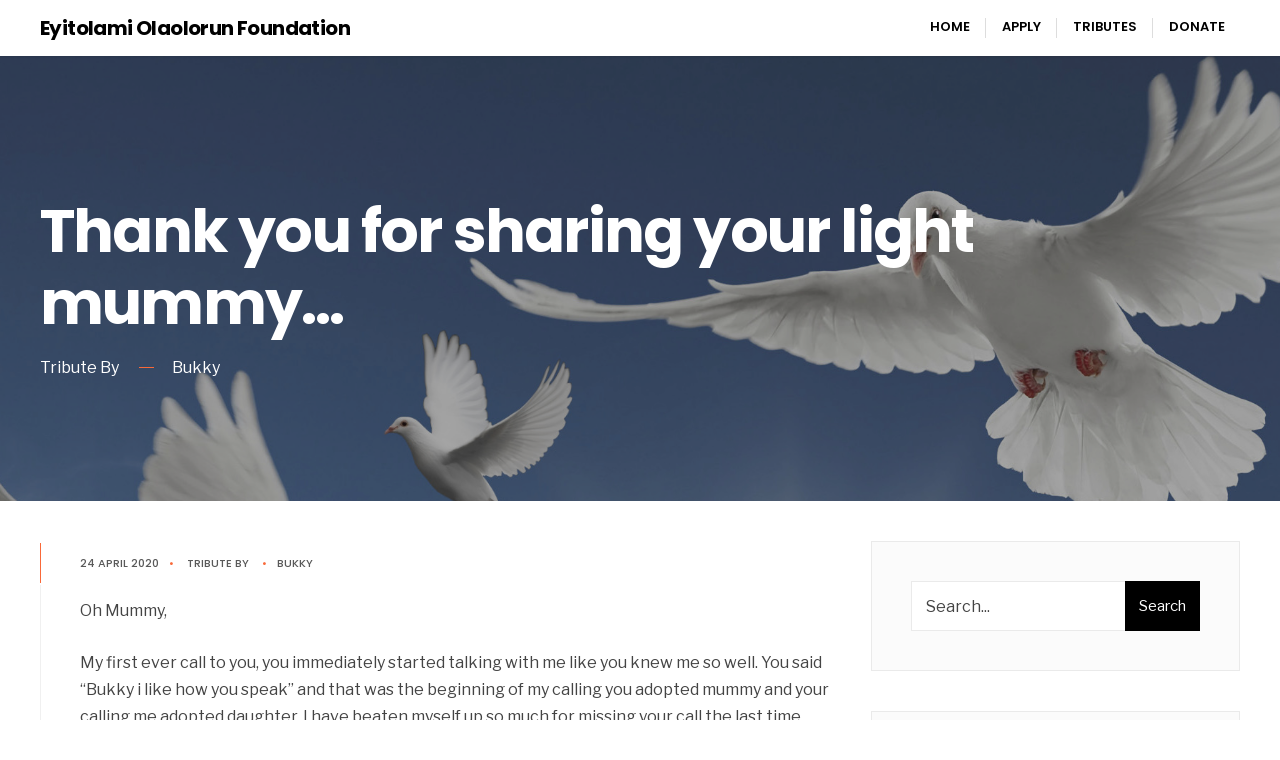

--- FILE ---
content_type: text/html; charset=UTF-8
request_url: https://www.eyitolami.com/tribute/thank-you-for-sharing-your-light-mummy/
body_size: 44109
content:
<!DOCTYPE html>
<html lang="en-US">
<head><meta charset="UTF-8">

<!-- Set the viewport width to device width for mobile -->
<meta name="viewport" content="width=device-width, initial-scale=1, maximum-scale=1" />

<link rel="pingback" href="https://www.eyitolami.com/xmlrpc.php" />

<title>Thank you for sharing your light mummy&#8230; &#8211; Eyitolami Olaolorun Foundation</title>
<meta name='robots' content='max-image-preview:large' />
	<style>img:is([sizes="auto" i], [sizes^="auto," i]) { contain-intrinsic-size: 3000px 1500px }</style>
	<link rel='dns-prefetch' href='//ajax.googleapis.com' />
<link rel='dns-prefetch' href='//fonts.googleapis.com' />
<link rel='preconnect' href='https://fonts.gstatic.com' crossorigin />
<link rel="alternate" type="application/rss+xml" title="Eyitolami Olaolorun Foundation &raquo; Feed" href="https://www.eyitolami.com/feed/" />
<script type="text/javascript">
/* <![CDATA[ */
window._wpemojiSettings = {"baseUrl":"https:\/\/s.w.org\/images\/core\/emoji\/16.0.1\/72x72\/","ext":".png","svgUrl":"https:\/\/s.w.org\/images\/core\/emoji\/16.0.1\/svg\/","svgExt":".svg","source":{"concatemoji":"https:\/\/www.eyitolami.com\/wp-includes\/js\/wp-emoji-release.min.js?ver=6.8.3"}};
/*! This file is auto-generated */
!function(s,n){var o,i,e;function c(e){try{var t={supportTests:e,timestamp:(new Date).valueOf()};sessionStorage.setItem(o,JSON.stringify(t))}catch(e){}}function p(e,t,n){e.clearRect(0,0,e.canvas.width,e.canvas.height),e.fillText(t,0,0);var t=new Uint32Array(e.getImageData(0,0,e.canvas.width,e.canvas.height).data),a=(e.clearRect(0,0,e.canvas.width,e.canvas.height),e.fillText(n,0,0),new Uint32Array(e.getImageData(0,0,e.canvas.width,e.canvas.height).data));return t.every(function(e,t){return e===a[t]})}function u(e,t){e.clearRect(0,0,e.canvas.width,e.canvas.height),e.fillText(t,0,0);for(var n=e.getImageData(16,16,1,1),a=0;a<n.data.length;a++)if(0!==n.data[a])return!1;return!0}function f(e,t,n,a){switch(t){case"flag":return n(e,"\ud83c\udff3\ufe0f\u200d\u26a7\ufe0f","\ud83c\udff3\ufe0f\u200b\u26a7\ufe0f")?!1:!n(e,"\ud83c\udde8\ud83c\uddf6","\ud83c\udde8\u200b\ud83c\uddf6")&&!n(e,"\ud83c\udff4\udb40\udc67\udb40\udc62\udb40\udc65\udb40\udc6e\udb40\udc67\udb40\udc7f","\ud83c\udff4\u200b\udb40\udc67\u200b\udb40\udc62\u200b\udb40\udc65\u200b\udb40\udc6e\u200b\udb40\udc67\u200b\udb40\udc7f");case"emoji":return!a(e,"\ud83e\udedf")}return!1}function g(e,t,n,a){var r="undefined"!=typeof WorkerGlobalScope&&self instanceof WorkerGlobalScope?new OffscreenCanvas(300,150):s.createElement("canvas"),o=r.getContext("2d",{willReadFrequently:!0}),i=(o.textBaseline="top",o.font="600 32px Arial",{});return e.forEach(function(e){i[e]=t(o,e,n,a)}),i}function t(e){var t=s.createElement("script");t.src=e,t.defer=!0,s.head.appendChild(t)}"undefined"!=typeof Promise&&(o="wpEmojiSettingsSupports",i=["flag","emoji"],n.supports={everything:!0,everythingExceptFlag:!0},e=new Promise(function(e){s.addEventListener("DOMContentLoaded",e,{once:!0})}),new Promise(function(t){var n=function(){try{var e=JSON.parse(sessionStorage.getItem(o));if("object"==typeof e&&"number"==typeof e.timestamp&&(new Date).valueOf()<e.timestamp+604800&&"object"==typeof e.supportTests)return e.supportTests}catch(e){}return null}();if(!n){if("undefined"!=typeof Worker&&"undefined"!=typeof OffscreenCanvas&&"undefined"!=typeof URL&&URL.createObjectURL&&"undefined"!=typeof Blob)try{var e="postMessage("+g.toString()+"("+[JSON.stringify(i),f.toString(),p.toString(),u.toString()].join(",")+"));",a=new Blob([e],{type:"text/javascript"}),r=new Worker(URL.createObjectURL(a),{name:"wpTestEmojiSupports"});return void(r.onmessage=function(e){c(n=e.data),r.terminate(),t(n)})}catch(e){}c(n=g(i,f,p,u))}t(n)}).then(function(e){for(var t in e)n.supports[t]=e[t],n.supports.everything=n.supports.everything&&n.supports[t],"flag"!==t&&(n.supports.everythingExceptFlag=n.supports.everythingExceptFlag&&n.supports[t]);n.supports.everythingExceptFlag=n.supports.everythingExceptFlag&&!n.supports.flag,n.DOMReady=!1,n.readyCallback=function(){n.DOMReady=!0}}).then(function(){return e}).then(function(){var e;n.supports.everything||(n.readyCallback(),(e=n.source||{}).concatemoji?t(e.concatemoji):e.wpemoji&&e.twemoji&&(t(e.twemoji),t(e.wpemoji)))}))}((window,document),window._wpemojiSettings);
/* ]]> */
</script>
<style id='wp-emoji-styles-inline-css' type='text/css'>

	img.wp-smiley, img.emoji {
		display: inline !important;
		border: none !important;
		box-shadow: none !important;
		height: 1em !important;
		width: 1em !important;
		margin: 0 0.07em !important;
		vertical-align: -0.1em !important;
		background: none !important;
		padding: 0 !important;
	}
</style>
<link rel='stylesheet' id='wp-block-library-css' href='https://www.eyitolami.com/wp-includes/css/dist/block-library/style.min.css?ver=6.8.3' type='text/css' media='all' />
<style id='classic-theme-styles-inline-css' type='text/css'>
/*! This file is auto-generated */
.wp-block-button__link{color:#fff;background-color:#32373c;border-radius:9999px;box-shadow:none;text-decoration:none;padding:calc(.667em + 2px) calc(1.333em + 2px);font-size:1.125em}.wp-block-file__button{background:#32373c;color:#fff;text-decoration:none}
</style>
<style id='global-styles-inline-css' type='text/css'>
:root{--wp--preset--aspect-ratio--square: 1;--wp--preset--aspect-ratio--4-3: 4/3;--wp--preset--aspect-ratio--3-4: 3/4;--wp--preset--aspect-ratio--3-2: 3/2;--wp--preset--aspect-ratio--2-3: 2/3;--wp--preset--aspect-ratio--16-9: 16/9;--wp--preset--aspect-ratio--9-16: 9/16;--wp--preset--color--black: #000000;--wp--preset--color--cyan-bluish-gray: #abb8c3;--wp--preset--color--white: #ffffff;--wp--preset--color--pale-pink: #f78da7;--wp--preset--color--vivid-red: #cf2e2e;--wp--preset--color--luminous-vivid-orange: #ff6900;--wp--preset--color--luminous-vivid-amber: #fcb900;--wp--preset--color--light-green-cyan: #7bdcb5;--wp--preset--color--vivid-green-cyan: #00d084;--wp--preset--color--pale-cyan-blue: #8ed1fc;--wp--preset--color--vivid-cyan-blue: #0693e3;--wp--preset--color--vivid-purple: #9b51e0;--wp--preset--gradient--vivid-cyan-blue-to-vivid-purple: linear-gradient(135deg,rgba(6,147,227,1) 0%,rgb(155,81,224) 100%);--wp--preset--gradient--light-green-cyan-to-vivid-green-cyan: linear-gradient(135deg,rgb(122,220,180) 0%,rgb(0,208,130) 100%);--wp--preset--gradient--luminous-vivid-amber-to-luminous-vivid-orange: linear-gradient(135deg,rgba(252,185,0,1) 0%,rgba(255,105,0,1) 100%);--wp--preset--gradient--luminous-vivid-orange-to-vivid-red: linear-gradient(135deg,rgba(255,105,0,1) 0%,rgb(207,46,46) 100%);--wp--preset--gradient--very-light-gray-to-cyan-bluish-gray: linear-gradient(135deg,rgb(238,238,238) 0%,rgb(169,184,195) 100%);--wp--preset--gradient--cool-to-warm-spectrum: linear-gradient(135deg,rgb(74,234,220) 0%,rgb(151,120,209) 20%,rgb(207,42,186) 40%,rgb(238,44,130) 60%,rgb(251,105,98) 80%,rgb(254,248,76) 100%);--wp--preset--gradient--blush-light-purple: linear-gradient(135deg,rgb(255,206,236) 0%,rgb(152,150,240) 100%);--wp--preset--gradient--blush-bordeaux: linear-gradient(135deg,rgb(254,205,165) 0%,rgb(254,45,45) 50%,rgb(107,0,62) 100%);--wp--preset--gradient--luminous-dusk: linear-gradient(135deg,rgb(255,203,112) 0%,rgb(199,81,192) 50%,rgb(65,88,208) 100%);--wp--preset--gradient--pale-ocean: linear-gradient(135deg,rgb(255,245,203) 0%,rgb(182,227,212) 50%,rgb(51,167,181) 100%);--wp--preset--gradient--electric-grass: linear-gradient(135deg,rgb(202,248,128) 0%,rgb(113,206,126) 100%);--wp--preset--gradient--midnight: linear-gradient(135deg,rgb(2,3,129) 0%,rgb(40,116,252) 100%);--wp--preset--font-size--small: 13px;--wp--preset--font-size--medium: 20px;--wp--preset--font-size--large: 36px;--wp--preset--font-size--x-large: 42px;--wp--preset--spacing--20: 0.44rem;--wp--preset--spacing--30: 0.67rem;--wp--preset--spacing--40: 1rem;--wp--preset--spacing--50: 1.5rem;--wp--preset--spacing--60: 2.25rem;--wp--preset--spacing--70: 3.38rem;--wp--preset--spacing--80: 5.06rem;--wp--preset--shadow--natural: 6px 6px 9px rgba(0, 0, 0, 0.2);--wp--preset--shadow--deep: 12px 12px 50px rgba(0, 0, 0, 0.4);--wp--preset--shadow--sharp: 6px 6px 0px rgba(0, 0, 0, 0.2);--wp--preset--shadow--outlined: 6px 6px 0px -3px rgba(255, 255, 255, 1), 6px 6px rgba(0, 0, 0, 1);--wp--preset--shadow--crisp: 6px 6px 0px rgba(0, 0, 0, 1);}:where(.is-layout-flex){gap: 0.5em;}:where(.is-layout-grid){gap: 0.5em;}body .is-layout-flex{display: flex;}.is-layout-flex{flex-wrap: wrap;align-items: center;}.is-layout-flex > :is(*, div){margin: 0;}body .is-layout-grid{display: grid;}.is-layout-grid > :is(*, div){margin: 0;}:where(.wp-block-columns.is-layout-flex){gap: 2em;}:where(.wp-block-columns.is-layout-grid){gap: 2em;}:where(.wp-block-post-template.is-layout-flex){gap: 1.25em;}:where(.wp-block-post-template.is-layout-grid){gap: 1.25em;}.has-black-color{color: var(--wp--preset--color--black) !important;}.has-cyan-bluish-gray-color{color: var(--wp--preset--color--cyan-bluish-gray) !important;}.has-white-color{color: var(--wp--preset--color--white) !important;}.has-pale-pink-color{color: var(--wp--preset--color--pale-pink) !important;}.has-vivid-red-color{color: var(--wp--preset--color--vivid-red) !important;}.has-luminous-vivid-orange-color{color: var(--wp--preset--color--luminous-vivid-orange) !important;}.has-luminous-vivid-amber-color{color: var(--wp--preset--color--luminous-vivid-amber) !important;}.has-light-green-cyan-color{color: var(--wp--preset--color--light-green-cyan) !important;}.has-vivid-green-cyan-color{color: var(--wp--preset--color--vivid-green-cyan) !important;}.has-pale-cyan-blue-color{color: var(--wp--preset--color--pale-cyan-blue) !important;}.has-vivid-cyan-blue-color{color: var(--wp--preset--color--vivid-cyan-blue) !important;}.has-vivid-purple-color{color: var(--wp--preset--color--vivid-purple) !important;}.has-black-background-color{background-color: var(--wp--preset--color--black) !important;}.has-cyan-bluish-gray-background-color{background-color: var(--wp--preset--color--cyan-bluish-gray) !important;}.has-white-background-color{background-color: var(--wp--preset--color--white) !important;}.has-pale-pink-background-color{background-color: var(--wp--preset--color--pale-pink) !important;}.has-vivid-red-background-color{background-color: var(--wp--preset--color--vivid-red) !important;}.has-luminous-vivid-orange-background-color{background-color: var(--wp--preset--color--luminous-vivid-orange) !important;}.has-luminous-vivid-amber-background-color{background-color: var(--wp--preset--color--luminous-vivid-amber) !important;}.has-light-green-cyan-background-color{background-color: var(--wp--preset--color--light-green-cyan) !important;}.has-vivid-green-cyan-background-color{background-color: var(--wp--preset--color--vivid-green-cyan) !important;}.has-pale-cyan-blue-background-color{background-color: var(--wp--preset--color--pale-cyan-blue) !important;}.has-vivid-cyan-blue-background-color{background-color: var(--wp--preset--color--vivid-cyan-blue) !important;}.has-vivid-purple-background-color{background-color: var(--wp--preset--color--vivid-purple) !important;}.has-black-border-color{border-color: var(--wp--preset--color--black) !important;}.has-cyan-bluish-gray-border-color{border-color: var(--wp--preset--color--cyan-bluish-gray) !important;}.has-white-border-color{border-color: var(--wp--preset--color--white) !important;}.has-pale-pink-border-color{border-color: var(--wp--preset--color--pale-pink) !important;}.has-vivid-red-border-color{border-color: var(--wp--preset--color--vivid-red) !important;}.has-luminous-vivid-orange-border-color{border-color: var(--wp--preset--color--luminous-vivid-orange) !important;}.has-luminous-vivid-amber-border-color{border-color: var(--wp--preset--color--luminous-vivid-amber) !important;}.has-light-green-cyan-border-color{border-color: var(--wp--preset--color--light-green-cyan) !important;}.has-vivid-green-cyan-border-color{border-color: var(--wp--preset--color--vivid-green-cyan) !important;}.has-pale-cyan-blue-border-color{border-color: var(--wp--preset--color--pale-cyan-blue) !important;}.has-vivid-cyan-blue-border-color{border-color: var(--wp--preset--color--vivid-cyan-blue) !important;}.has-vivid-purple-border-color{border-color: var(--wp--preset--color--vivid-purple) !important;}.has-vivid-cyan-blue-to-vivid-purple-gradient-background{background: var(--wp--preset--gradient--vivid-cyan-blue-to-vivid-purple) !important;}.has-light-green-cyan-to-vivid-green-cyan-gradient-background{background: var(--wp--preset--gradient--light-green-cyan-to-vivid-green-cyan) !important;}.has-luminous-vivid-amber-to-luminous-vivid-orange-gradient-background{background: var(--wp--preset--gradient--luminous-vivid-amber-to-luminous-vivid-orange) !important;}.has-luminous-vivid-orange-to-vivid-red-gradient-background{background: var(--wp--preset--gradient--luminous-vivid-orange-to-vivid-red) !important;}.has-very-light-gray-to-cyan-bluish-gray-gradient-background{background: var(--wp--preset--gradient--very-light-gray-to-cyan-bluish-gray) !important;}.has-cool-to-warm-spectrum-gradient-background{background: var(--wp--preset--gradient--cool-to-warm-spectrum) !important;}.has-blush-light-purple-gradient-background{background: var(--wp--preset--gradient--blush-light-purple) !important;}.has-blush-bordeaux-gradient-background{background: var(--wp--preset--gradient--blush-bordeaux) !important;}.has-luminous-dusk-gradient-background{background: var(--wp--preset--gradient--luminous-dusk) !important;}.has-pale-ocean-gradient-background{background: var(--wp--preset--gradient--pale-ocean) !important;}.has-electric-grass-gradient-background{background: var(--wp--preset--gradient--electric-grass) !important;}.has-midnight-gradient-background{background: var(--wp--preset--gradient--midnight) !important;}.has-small-font-size{font-size: var(--wp--preset--font-size--small) !important;}.has-medium-font-size{font-size: var(--wp--preset--font-size--medium) !important;}.has-large-font-size{font-size: var(--wp--preset--font-size--large) !important;}.has-x-large-font-size{font-size: var(--wp--preset--font-size--x-large) !important;}
:where(.wp-block-post-template.is-layout-flex){gap: 1.25em;}:where(.wp-block-post-template.is-layout-grid){gap: 1.25em;}
:where(.wp-block-columns.is-layout-flex){gap: 2em;}:where(.wp-block-columns.is-layout-grid){gap: 2em;}
:root :where(.wp-block-pullquote){font-size: 1.5em;line-height: 1.6;}
</style>
<link rel='stylesheet' id='ap-fileuploader-animation-css' href='https://www.eyitolami.com/wp-content/plugins/accesspress-anonymous-post-pro/css/loading-animation.css?ver=6.8.3' type='text/css' media='all' />
<link rel='stylesheet' id='ap-fileuploader-css' href='https://www.eyitolami.com/wp-content/plugins/accesspress-anonymous-post-pro/css/fileuploader.css?ver=6.8.3' type='text/css' media='all' />
<link rel='stylesheet' id='ap-jquery-ui-style-css' href='//ajax.googleapis.com/ajax/libs/jqueryui/1.8.2/themes/smoothness/jquery-ui.css?ver=6.8.3' type='text/css' media='all' />
<link rel='stylesheet' id='ap-tagit-styles-css' href='https://www.eyitolami.com/wp-content/plugins/accesspress-anonymous-post-pro/css/jquery.tagit.css?ver=6.8.3' type='text/css' media='all' />
<link rel='stylesheet' id='ap-tagit-ui-styles-css' href='https://www.eyitolami.com/wp-content/plugins/accesspress-anonymous-post-pro/css/tagit.ui-zendesk.css?ver=6.8.3' type='text/css' media='all' />
<link rel='stylesheet' id='ap-front-styles-css' href='https://www.eyitolami.com/wp-content/plugins/accesspress-anonymous-post-pro/css/frontend-style.css?ver=3.2.7' type='text/css' media='all' />
<link rel='stylesheet' id='ap-lightbox-css-css' href='https://www.eyitolami.com/wp-content/plugins/accesspress-anonymous-post-pro/lightbox/css/lightbox.css?ver=3.2.7' type='text/css' media='all' />
<link rel='stylesheet' id='scoller-addons-style-css' href='https://www.eyitolami.com/wp-content/plugins/scroller-addons/assets/scoller-addons.css?ver=6.8.3' type='text/css' media='all' />
<link rel='stylesheet' id='tmnf-fonts-css' href='//fonts.googleapis.com/css?family=Libre+Franklin%3A400%2C700%2C400italic%2C700italic%2C%7CPoppins%3A600%2C400%2C700%2C500%26subset%3Dlatin%2Clatin-ext&#038;ver=1.0.0' type='text/css' media='all' />
<link rel='stylesheet' id='scroller-style-css' href='https://www.eyitolami.com/wp-content/themes/scroller/style.css?ver=6.8.3' type='text/css' media='all' />
<link rel='stylesheet' id='fontawesome-css' href='https://www.eyitolami.com/wp-content/themes/scroller/styles/fontawesome.css?ver=6.8.3' type='text/css' media='all' />
<link rel='stylesheet' id='scroller-mobile-css' href='https://www.eyitolami.com/wp-content/themes/scroller/style-mobile.css?ver=6.8.3' type='text/css' media='all' />
<link rel='stylesheet' id='old.style-css' href='https://www.eyitolami.com/wp-content/themes/scroller/styles/old-style.css?ver=6.8.3' type='text/css' media='all' />
<link rel='stylesheet' id='old.shortcodes-css' href='https://www.eyitolami.com/wp-content/themes/scroller/styles/old-shortcodes.css?ver=6.8.3' type='text/css' media='all' />
<link rel="preload" as="style" href="https://fonts.googleapis.com/css?family=Libre%20Franklin:100,200,300,400,500,600,700,800,900,100italic,200italic,300italic,400italic,500italic,600italic,700italic,800italic,900italic%7CPoppins:600,400,700,500&#038;display=swap&#038;ver=1587613021" /><link rel="stylesheet" href="https://fonts.googleapis.com/css?family=Libre%20Franklin:100,200,300,400,500,600,700,800,900,100italic,200italic,300italic,400italic,500italic,600italic,700italic,800italic,900italic%7CPoppins:600,400,700,500&#038;display=swap&#038;ver=1587613021" media="print" onload="this.media='all'"><noscript><link rel="stylesheet" href="https://fonts.googleapis.com/css?family=Libre%20Franklin:100,200,300,400,500,600,700,800,900,100italic,200italic,300italic,400italic,500italic,600italic,700italic,800italic,900italic%7CPoppins:600,400,700,500&#038;display=swap&#038;ver=1587613021" /></noscript><script type="text/javascript" src="https://www.eyitolami.com/wp-includes/js/jquery/jquery.min.js?ver=3.7.1" id="jquery-core-js"></script>
<script type="text/javascript" src="https://www.eyitolami.com/wp-includes/js/jquery/jquery-migrate.min.js?ver=3.4.1" id="jquery-migrate-js"></script>
<script type="text/javascript" src="//ajax.googleapis.com/ajax/libs/jqueryui/1.9.2/jquery-ui.min.js?ver=6.8.3" id="ap-jquery-ui-js"></script>
<script type="text/javascript" src="https://www.eyitolami.com/wp-content/plugins/accesspress-anonymous-post-pro/js/tag-it.js?ver=3.2.7" id="ap-tagit-js-js"></script>
<script type="text/javascript" src="https://www.eyitolami.com/wp-content/plugins/accesspress-anonymous-post-pro/js/tag-it-custom.js?ver=3.2.7" id="ap-tagit-custom-js-js"></script>
<script type="text/javascript" src="https://www.eyitolami.com/wp-content/plugins/accesspress-anonymous-post-pro/js/fileuploader.js?ver=6.8.3" id="ap-fileuploader-js"></script>
<script type="text/javascript" src="https://www.eyitolami.com/wp-content/plugins/accesspress-anonymous-post-pro/lightbox/js/lightbox.js?ver=3.2.7" id="ap-lightbox-js-js"></script>
<script type="text/javascript" src="https://www.eyitolami.com/wp-includes/js/jquery/ui/core.min.js?ver=1.13.3" id="jquery-ui-core-js"></script>
<script type="text/javascript" src="https://www.eyitolami.com/wp-includes/js/jquery/ui/datepicker.min.js?ver=1.13.3" id="jquery-ui-datepicker-js"></script>
<script type="text/javascript" id="jquery-ui-datepicker-js-after">
/* <![CDATA[ */
jQuery(function(jQuery){jQuery.datepicker.setDefaults({"closeText":"Close","currentText":"Today","monthNames":["January","February","March","April","May","June","July","August","September","October","November","December"],"monthNamesShort":["Jan","Feb","Mar","Apr","May","Jun","Jul","Aug","Sep","Oct","Nov","Dec"],"nextText":"Next","prevText":"Previous","dayNames":["Sunday","Monday","Tuesday","Wednesday","Thursday","Friday","Saturday"],"dayNamesShort":["Sun","Mon","Tue","Wed","Thu","Fri","Sat"],"dayNamesMin":["S","M","T","W","T","F","S"],"dateFormat":"d MM yy","firstDay":1,"isRTL":false});});
/* ]]> */
</script>
<script type="text/javascript" id="ap-frontend-js-js-extra">
/* <![CDATA[ */
var ap_fileuploader = {"upload_url":"https:\/\/www.eyitolami.com\/wp-admin\/admin-ajax.php","nonce":"c66286bdc0"};
var ap_form_required_message = "This field is required";
var ap_captcha_error_message = "Sum is not correct.";
/* ]]> */
</script>
<script type="text/javascript" src="https://www.eyitolami.com/wp-content/plugins/accesspress-anonymous-post-pro/js/frontend.js?ver=3.2.7" id="ap-frontend-js-js"></script>
<link rel="https://api.w.org/" href="https://www.eyitolami.com/wp-json/" /><link rel="alternate" title="JSON" type="application/json" href="https://www.eyitolami.com/wp-json/wp/v2/posts/3495" /><link rel="EditURI" type="application/rsd+xml" title="RSD" href="https://www.eyitolami.com/xmlrpc.php?rsd" />
<meta name="generator" content="WordPress 6.8.3" />
<link rel="canonical" href="https://www.eyitolami.com/tribute/thank-you-for-sharing-your-light-mummy/" />
<link rel='shortlink' href='https://www.eyitolami.com/?p=3495' />
<link rel="alternate" title="oEmbed (JSON)" type="application/json+oembed" href="https://www.eyitolami.com/wp-json/oembed/1.0/embed?url=https%3A%2F%2Fwww.eyitolami.com%2Ftribute%2Fthank-you-for-sharing-your-light-mummy%2F" />
<link rel="alternate" title="oEmbed (XML)" type="text/xml+oembed" href="https://www.eyitolami.com/wp-json/oembed/1.0/embed?url=https%3A%2F%2Fwww.eyitolami.com%2Ftribute%2Fthank-you-for-sharing-your-light-mummy%2F&#038;format=xml" />
<meta name="generator" content="Redux 4.5.7" /><meta name="generator" content="Elementor 3.32.0; features: additional_custom_breakpoints; settings: css_print_method-external, google_font-enabled, font_display-auto">
			<style>
				.e-con.e-parent:nth-of-type(n+4):not(.e-lazyloaded):not(.e-no-lazyload),
				.e-con.e-parent:nth-of-type(n+4):not(.e-lazyloaded):not(.e-no-lazyload) * {
					background-image: none !important;
				}
				@media screen and (max-height: 1024px) {
					.e-con.e-parent:nth-of-type(n+3):not(.e-lazyloaded):not(.e-no-lazyload),
					.e-con.e-parent:nth-of-type(n+3):not(.e-lazyloaded):not(.e-no-lazyload) * {
						background-image: none !important;
					}
				}
				@media screen and (max-height: 640px) {
					.e-con.e-parent:nth-of-type(n+2):not(.e-lazyloaded):not(.e-no-lazyload),
					.e-con.e-parent:nth-of-type(n+2):not(.e-lazyloaded):not(.e-no-lazyload) * {
						background-image: none !important;
					}
				}
			</style>
			<style id="themnific_redux-dynamic-css" title="dynamic-css" class="redux-options-output">body,input,button,select{font-family:"Libre Franklin";font-weight:400;font-style:normal;color:#444;font-size:16px;}body,.postbar{background-color:#fff;}.ghost,.sidebar_item,#comments .navigation a,a.page-numbers,.page-numbers.dots{background-color:#fbfbfb;}a,.events-table h5 a{color:#222;}a:hover,.events-table h5 a:hover{color:#ff5a35;}a:active,.events-table h5 a:active{color:#000;}.entry a{color:#ff5a35;}.entry p a:hover{background-color:#f95118;}.p-border,.sidebar_item,.meta,h3#reply-title,.tagcloud a,.taggs a,.page-numbers,input,textarea,select,.nav_item a,.tp_recent_tweets ul li,.page-link a span,.post-pagination>p a{border-color:#eaeaea;}#sidebar,.post-pagination span{color:#000000;}.widgetable a{color:#000000;}#header,.tranparent_header #header.scrolled{background-color:#ffffff;}#header h1 a{color:#000000;}.nav>li>a{font-family:Poppins;font-weight:600;font-style:normal;color:#000;font-size:13px;}#main-nav li.current-menu-item>a,#main-nav >li>a:hover,#main-nav >li>a.mPS2id-highlight{border-color:#e8e8e8;}#main-nav > li::before{background:#dddddd;}.nav li ul{background-color:#1b1b1b;}.nav>li>ul:after{border-bottom-color:#1b1b1b;}.nav ul li>a,.topnav .site_decription,.topnav .social-menu span,.show-menu{font-family:Poppins;font-weight:400;font-style:normal;color:#fff;font-size:13px;}#titles,#main-nav-fix{width:200px;}#titles .logo{margin-top:15px;margin-bottom:15px;}#main-nav{padding-top:10px;padding-bottom:10px;}.nav > li > a{padding-top:10px;padding-bottom:10px;}#footer,#footer .searchform input.s,.footop-right{background-color:#1E1E1E;}#footer p,#footer{color:#c9c9c9;}#footer a,#footer h2,#footer h3,#footer #serinfo-nav li a,#footer .meta,#footer .meta a,#footer .searchform input.s{color:#adadad;}#footer a:hover{color:#f96939;}#footer li.cat-item,.footer-logo,#copyright,#footer .tagcloud a,#footer .tp_recent_tweets ul li,#footer .p-border,#footer .searchform input.s,#footer input,#footer .landing-section{border-color:#383838;}.footop{background-color:#f96939;}#footop h2,#footop a,#foo-spec{color:#ffffff;}h1{font-family:Poppins;font-weight:700;font-style:normal;color:#000;font-size:20px;}h1.entry-title,h2.archiv,.eleslideinside h2,.section>.container>h2{font-family:Poppins;font-weight:700;font-style:normal;color:#222;font-size:60px;}h2.posttitle{font-family:Poppins;font-weight:700;font-style:normal;color:#222;font-size:40px;}h2,.entry h1,.entry h2,.entry h3,.entry h4,.entry h5,.entry h6{font-family:Poppins;font-weight:700;font-style:normal;color:#222;font-size:32px;}h3,.format-quote .teaser{font-family:Poppins;font-weight:700;font-style:normal;color:#222;font-size:22px;}h4,.mainbutton,.tptn_posts_widget li::before,.sidebar_item .menu>li>a{font-family:Poppins;font-weight:700;font-style:normal;color:#222;font-size:17px;}h5,.folio_description,.comment-author cite,.tab-post h4,.tptn_title,.submit,.nav-previous a,#comments .reply a,.post-pagination,.mc4wp-form input,.woocommerce #respond input#submit, .woocommerce a.button,.woocommerce button.button, .woocommerce input.button,.tmnf_events_widget a,.post-nav-text{font-family:Poppins;font-weight:600;font-style:normal;color:#000;font-size:15px;}h6,.nav_item>a,.su-button span,.owl-nav>div{font-family:Poppins;font-weight:500;font-style:normal;color:#000;font-size:11px;}.meta,.meta a{font-family:Poppins;font-weight:500;font-style:normal;color:#595959;font-size:11px;}.dekoline:before,#portfolio-filter li:after,.main-breadcrumbs span:after,.item_inn:before,.meta_more a{background-color:#f96939;}#sidebar ul.menu a:hover,#sidebar ul.menu .current-menu-item>a{border-color:#f96939;}.meta_more a,span.divider,h2.head:after,.deko h2:after,.deko h3:after{color:#f96939;}.owl-nav>div,a.searchSubmit,.ribbon,.elementor-slick-slider .slick-arrow,.woocommerce #respond input#submit,.woocommerce a.button,.woocommerce button.button.alt,.woocommerce input.button.alt,.woocommerce a.button.alt,.woocommerce button.button, .woocommerce input.button,#respond #submit,.page-numbers.current,a.mainbutton,#submit,#comments .navigation a,.tagssingle a,.contact-form .submit,.wpcf7-submit,a.comment-reply-link,li.main h2{background-color:#000000;}input.button,button.submit,#sidebar ul.menu a:hover,#sidebar ul.menu .current-menu-item>a{border-color:#000000;}.owl-nav>div,a.searchSubmit,.ribbon,.ribbon a,.ribbon p,#footer .ribbon,.woocommerce #respond input#submit,.woocommerce a.button.alt,.woocommerce input.button.alt,.woocommerce a.button,.woocommerce button.button.alt, .woocommerce button.button, .woocommerce input.button,#comments .reply a,#respond #submit,#footer a.mainbutton,a.mainbutton,.tmnf_icon,a.mainbutton,#submit,#comments .navigation a,.tagssingle a,.wpcf7-submit,.mc4wp-form input[type="submit"],a.comment-reply-link,.page-numbers.current,.meta_more a{color:#ffffff;}.owl-nav>div:after{background-color:#ffffff;}.owl-nav>div:hover,a.searchSubmit:hover,.ribbon:hover,a.mainbutton:hover,.elementor-slick-slider .slick-arrow:hover,.entry a.ribbon:hover,.woocommerce #respond input#submit:hover,.woocommerce a.button.alt:hover,.woocommerce a.button:hover, .woocommerce button.button:hover,.woocommerce input.button.alt:hover,.woocommerce input.button:hover,.meta_more a:hover{background-color:#f96939;}input.button:hover,button.submit:hover{border-color:#f96939;}.owl-nav>div:hover,#footer a.mainbutton:hover,.ribbon:hover,.ribbon:hover a,.ribbon a:hover,.entry a.ribbon:hover,a.mainbutton:hover,.woocommerce #respond input#submit:hover, .woocommerce a.button:hover, .woocommerce button.button:hover, .woocommerce input.button:hover,.meta_more a:hover{color:#ffffff;}.owl-nav>div:hover:after{background-color:#ffffff;}.project_slider,.project_slider_inn,#foliostuff{background-color:#303030;}.project_slider_inn p,.project_slider_inn a,#foliostuff p,#foliostuff a:not(.mainbutton){color:#d6d6d6;}.imgwrap,.post-nav-image,.page-header{background-color:#1E1E1E;}.page-header,.page-header a,.page-header h1,.page-header h2,.page-header p{color:#ffffff;}.project_bits p,.project_bits a{color:#ffffff;}</style>
</head>

     
<body class="wp-singular post-template-default single single-post postid-3495 single-format-standard wp-theme-scroller elementor-default elementor-kit-3268">

<div class="upper shadow_header tmnf-sidebar-active ">
   
    <div id="header" itemscope itemtype="http://schema.org/WPHeader">
        
        <div class="container_vis">
        
    		<div class="clearfix"></div>
            
            <div id="titles" class="tranz2" style="width: 400px;">
                
                                        
                        <h1 class="logo"><a href="https://www.eyitolami.com/">Eyitolami Olaolorun Foundation</a></h1>
                            
                                
            </div><!-- end #titles  -->
            
            <input type="checkbox" id="show-menu" role="button">
            <label for="show-menu" class="show-menu rad ribbon"><i class="fas fa-bars"></i><span class="close_menu">✕</span> Menu</label>
            
            <nav id="navigation" class="rad" itemscope itemtype="http://schema.org/SiteNavigationElement"> 
            
                <ul id="main-nav" class="nav no_scroll_nav"><li id="menu-item-3198" class="menu-item menu-item-type-post_type menu-item-object-page menu-item-home menu-item-3198"><a href="https://www.eyitolami.com/" data-ps2id-api="true">Home</a></li>
<li id="menu-item-3385" class="menu-item menu-item-type-custom menu-item-object-custom menu-item-home menu-item-3385"><a href="http://www.eyitolami.com/#apply" data-ps2id-api="true">Apply</a></li>
<li id="menu-item-3333" class="menu-item menu-item-type-post_type menu-item-object-page current_page_parent menu-item-3333"><a href="https://www.eyitolami.com/tributes/" data-ps2id-api="true">Tributes</a></li>
<li id="menu-item-2856" class="menu-item menu-item-type-custom menu-item-object-custom menu-item-2856"><a target="_blank" href="http://gofundme.com/f/eyitolami" data-ps2id-api="true">Donate</a></li>
</ul>
	                  
            </nav>
       
       </div><!-- end .container  -->
            
       <div class="clearfix"></div>
            
    </div><!-- end #header  -->


<div class="wrapper p-border">
  
    
      
<div itemscope itemtype="http://schema.org/NewsArticle">
<meta itemscope itemprop="mainEntityOfPage"  content=""  itemType="https://schema.org/WebPage" itemid="https://www.eyitolami.com/tribute/thank-you-for-sharing-your-light-mummy/"/>

<div class="page-header">
                 <img src="http://www.eyitolami.com/wp-content/uploads/2020/04/2.jpg" />
               
                
            
    <div class="container">

        <h1 class="entry-title"><span itemprop="name">Thank you for sharing your light mummy&#8230;</span></h1>

    	<div class="main-breadcrumbs">
        
        	<!-- <span class="crumb"><a href="https://www.eyitolami.com/">Home</a></span>
 <span class="crumb"><a href="https://www.eyitolami.com/category/tribute/" rel="category tag">Tribute</a></span><span class="crumb">Thank you for sharing your light mummy&#8230;</span> -->
        	<span class="crumb">Tribute By</span>
 <span class="crumb">Bukky</span> 
            

            
        </div>
    
    </div>
        
</div>

<div id="core" class="container_alt post-3495 post type-post status-publish format-standard hentry category-tribute">
   
    <div class="postbar">

        <div id="content" class="eightcol first"> 
            
            <div class="item normal tranz  post-3495 post type-post status-publish format-standard hentry category-tribute">
    
    <div class="item_inn tranz p-border">
            
            
	<p class="meta meta_full ">
		<span class="post-date">24 April 2020<span class="divider">•</span></span>
		<span class="categs"><a href="https://www.eyitolami.com/category/tribute/" rel="category tag">Tribute</a> BY <span class="divider">&bull;</span></span><span class="categs">Bukky</span> 
    </p>
                             
        <div class="entry" itemprop="text">
			
            <p>Oh Mummy, </p>
<p>My first ever call to you, you immediately started talking with me like you knew me so well. You said &#8220;Bukky i like how you speak&#8221; and that was the beginning of my calling you adopted mummy and your calling me adopted daughter. I have beaten myself up so much for missing your call the last time you tried to call even though I called back and couldn&#8217;t reach you. </p>
<p>I know you were excited about planned events for this year and I was ready to make you ogi this June like you had mentioned last month. Everyone in the house knew about you from all our random conversations and me always laughing. </p>
<p>I will miss your comments on my whatsapp posts; your calling me &#8220;Awoof Master&#8221; for all the beautiful dresses you sent to me (I promise to really show off with the one you wanted to see me wear) and &#8220;ffo&#8221; whenever I post my love for food. I keep replaying all the vn I have from you and going through our chats. It&#8217;s difficult to believe you won&#8217;t tell me &#8220;omajegba bukky&#8221; again. </p>
<p>You are truly a rare gem mummy. I am forever grateful for the privilege of knowing you for the short time I did. Thank you for sharing your light with me. </p>
<p>Sleep well. </p>
<div class="ap-custom-wrapper"></div><!--ap-custom-wrapper-->            <br>
            <div class="clearfix"></div>
            
        </div><!-- end .entry -->
        
            <div class="postinfo p-border">    

<div class="post-pagination"></div><div id="post-nav" class="p-border">
            <div class="post-previous tranz p-border">
            <a class="post-nav-image" href="https://www.eyitolami.com/tribute/my-dearest-aunty-tola/"><img width="150" height="150" src="https://www.eyitolami.com/wp-content/uploads/2020/04/802478AB-F52A-41B3-BCB3-C94DA87980D5-150x150.jpeg" class="grayscale grayscale-fade wp-post-image" alt="" decoding="async" srcset="https://www.eyitolami.com/wp-content/uploads/2020/04/802478AB-F52A-41B3-BCB3-C94DA87980D5-150x150.jpeg 150w, https://www.eyitolami.com/wp-content/uploads/2020/04/802478AB-F52A-41B3-BCB3-C94DA87980D5-100x100.jpeg 100w" sizes="(max-width: 150px) 100vw, 150px" /><span class="arrow"><i class="fa fa-chevron-left"></i>
</span></a>
            <a class="post-nav-text" href="https://www.eyitolami.com/tribute/my-dearest-aunty-tola/"><span>Previous:</span><br/> My dearest Aunty Tola</a>
        </div>
            <div class="post-next tranz p-border">
            <a class="post-nav-image" href="https://www.eyitolami.com/tribute/i-have-a-beautiful-angel-up-in-heaven/"><img width="150" height="150" src="https://www.eyitolami.com/wp-content/uploads/2020/04/E1126315-2D0E-4175-95EC-9CD1AEBCF65A-150x150.jpeg" class="grayscale grayscale-fade wp-post-image" alt="" decoding="async" srcset="https://www.eyitolami.com/wp-content/uploads/2020/04/E1126315-2D0E-4175-95EC-9CD1AEBCF65A-150x150.jpeg 150w, https://www.eyitolami.com/wp-content/uploads/2020/04/E1126315-2D0E-4175-95EC-9CD1AEBCF65A-100x100.jpeg 100w" sizes="(max-width: 150px) 100vw, 150px" /><span class="arrow"><i class="fa fa-chevron-right"></i>
</span></a>
            <a class="post-nav-text" href="https://www.eyitolami.com/tribute/i-have-a-beautiful-angel-up-in-heaven/"><span>Next:</span><br/> I have a beautiful Angel up in Heaven</a>
        </div>
    </div><div class="clearfix"></div>            
</div>

<div class="clearfix"></div>
 			
            

                        
        
	</div><!-- end .item_inn -->
      
</div>               
        </div><!-- end #content -->
    
        	<div id="sidebar"  class="fourcol woocommerce p-border">
    
    	        
            <div class="widgetable p-border">
    
                <div class="sidebar_item"><form class="searchform" method="get" action="https://www.eyitolami.com/">
<input type="text" name="s" class="s rad p-border" size="30" value="Search..." onfocus="if (this.value = '') {this.value = '';}" onblur="if (this.value == '') {this.value = 'Search...';}" />
<button class='searchSubmit ribbon' >Search</button>
</form></div>
		<div class="sidebar_item">
		<h2 class="widget dekoline">Recent Tributes</h2>
		<ul>
											<li>
					<a href="https://www.eyitolami.com/tribute/shining-smile-in-the-sky/">Shining smile in the sky</a>
									</li>
											<li>
					<a href="https://www.eyitolami.com/tribute/my-best-friend-forever/">My Best Friend Forever</a>
									</li>
											<li>
					<a href="https://www.eyitolami.com/tribute/she-was-so-beauty-full/">She was so beauty full</a>
									</li>
											<li>
					<a href="https://www.eyitolami.com/tribute/my-soul-mate-is-gone/">MY SOUL MATE IS GONE</a>
									</li>
											<li>
					<a href="https://www.eyitolami.com/tribute/sleep-on-aunty/">Sleep on Aunty !</a>
									</li>
					</ul>

		</div>            
            </div>
            
		        
    </div><!-- #sidebar -->    
    </div><!-- end .postbar -->
    
</div> 

        
        
</div><!-- end NewsArticle -->
   
<div class="clearfix"></div>

    <div id="footer">
    
    	<div class="container_vis">
        
        	<div id="footop" class="footop populated">
                        
            	<div class="footop-right">

        						            <ul class="social-menu tranz">
            
                        
                        <li class="sprite-facebook"><a class="mk-social-facebook" title="Facebook" href="http://www.facebook.com"><i class="fab fa-facebook"></i><span>Facebook</span></a></li>            
                        
                        
                        
                        
                        <li class="sprite-instagram"><a class="mk-social-photobucket" title="Instagram" href="https://www.instagram.com/eyitolami/"><i class="fab fa-instagram"></i><span>Instagram</span></a></li>            
                        
                        
                        
                        
                        
                        
                        
                        
                        
                        
                        
                        
                        
                        
                        
                        
            <li class="search-item">
            
            	<a class="searchOpen" href="#" ><i class="fas fa-search"></i><span>Search</span></a></li>
            
            </ul>   
                    
                </div>
            
                <h2 class="footer_text">The Eyitolami Olaolorun Foundation</h2>   
        
        	</div><!-- end #footop -->
            
        </div>  <!-- end .container_vis --> 
        
        <div class="clearfix"></div>  
        
        <div class="container_alt"> 
        
					
				
		        
        
                
        
                            
		</div>
        
		<div class="clearfix"></div>

		<div class="footer-logo">
        
			<div class="container">
    
                                 
            	                
            </div>   
            
		</div>
            
    </div><!-- /#footer  -->
    
<div id="curtain" class="tranz">
	
	<form class="searchform" method="get" action="https://www.eyitolami.com/">
<input type="text" name="s" class="s rad p-border" size="30" value="Search..." onfocus="if (this.value = '') {this.value = '';}" onblur="if (this.value == '') {this.value = 'Search...';}" />
<button class='searchSubmit ribbon' >Search</button>
</form>    
    <a class='curtainclose rad' href="" ><i class="fa fa-times"></i></a>
    
</div>
    
<div class="scrollTo_top ribbon rad">

    <a title="Scroll to top" class="rad" href="">&uarr;</a>
    
</div>
</div><!-- /.upper class  -->
</div><!-- /.wrapper  -->
<script type="speculationrules">
{"prefetch":[{"source":"document","where":{"and":[{"href_matches":"\/*"},{"not":{"href_matches":["\/wp-*.php","\/wp-admin\/*","\/wp-content\/uploads\/*","\/wp-content\/*","\/wp-content\/plugins\/*","\/wp-content\/themes\/scroller\/*","\/*\\?(.+)"]}},{"not":{"selector_matches":"a[rel~=\"nofollow\"]"}},{"not":{"selector_matches":".no-prefetch, .no-prefetch a"}}]},"eagerness":"conservative"}]}
</script>
<a rel="nofollow" style="display:none" href="https://www.eyitolami.com/?blackhole=45e918df2f" title="Do NOT follow this link or you will be banned from the site!">Eyitolami Olaolorun Foundation</a>
			<script>
				const lazyloadRunObserver = () => {
					const lazyloadBackgrounds = document.querySelectorAll( `.e-con.e-parent:not(.e-lazyloaded)` );
					const lazyloadBackgroundObserver = new IntersectionObserver( ( entries ) => {
						entries.forEach( ( entry ) => {
							if ( entry.isIntersecting ) {
								let lazyloadBackground = entry.target;
								if( lazyloadBackground ) {
									lazyloadBackground.classList.add( 'e-lazyloaded' );
								}
								lazyloadBackgroundObserver.unobserve( entry.target );
							}
						});
					}, { rootMargin: '200px 0px 200px 0px' } );
					lazyloadBackgrounds.forEach( ( lazyloadBackground ) => {
						lazyloadBackgroundObserver.observe( lazyloadBackground );
					} );
				};
				const events = [
					'DOMContentLoaded',
					'elementor/lazyload/observe',
				];
				events.forEach( ( event ) => {
					document.addEventListener( event, lazyloadRunObserver );
				} );
			</script>
			<link rel='stylesheet' id='redux-custom-fonts-css' href='//www.eyitolami.com/wp-content/uploads/redux/custom-fonts/fonts.css?ver=1674744913' type='text/css' media='all' />
<script type="text/javascript" id="page-scroll-to-id-plugin-script-js-extra">
/* <![CDATA[ */
var mPS2id_params = {"instances":{"mPS2id_instance_0":{"selector":"a[href*='#']:not([href='#'])","autoSelectorMenuLinks":"true","excludeSelector":"a[href^='#tab-'], a[href^='#tabs-'], a[data-toggle]:not([data-toggle='tooltip']), a[data-slide], a[data-vc-tabs], a[data-vc-accordion], a.screen-reader-text.skip-link","scrollSpeed":800,"autoScrollSpeed":"true","scrollEasing":"easeInOutQuint","scrollingEasing":"easeOutQuint","forceScrollEasing":"false","pageEndSmoothScroll":"true","stopScrollOnUserAction":"false","autoCorrectScroll":"false","autoCorrectScrollExtend":"false","layout":"vertical","offset":0,"dummyOffset":"false","highlightSelector":"","clickedClass":"mPS2id-clicked","targetClass":"mPS2id-target","highlightClass":"mPS2id-highlight","forceSingleHighlight":"false","keepHighlightUntilNext":"false","highlightByNextTarget":"false","appendHash":"false","scrollToHash":"true","scrollToHashForAll":"true","scrollToHashDelay":0,"scrollToHashUseElementData":"true","scrollToHashRemoveUrlHash":"false","disablePluginBelow":0,"adminDisplayWidgetsId":"true","adminTinyMCEbuttons":"true","unbindUnrelatedClickEvents":"false","unbindUnrelatedClickEventsSelector":"","normalizeAnchorPointTargets":"false","encodeLinks":"false"}},"total_instances":"1","shortcode_class":"_ps2id"};
/* ]]> */
</script>
<script type="text/javascript" src="https://www.eyitolami.com/wp-content/plugins/page-scroll-to-id/js/page-scroll-to-id.min.js?ver=1.7.9" id="page-scroll-to-id-plugin-script-js"></script>
<script type="text/javascript" src="https://www.eyitolami.com/wp-content/themes/scroller/js/ownScript.js?ver=6.8.3" id="scroller-ownscript-js"></script>

</body>
</html>

--- FILE ---
content_type: text/css
request_url: https://www.eyitolami.com/wp-content/plugins/accesspress-anonymous-post-pro/css/frontend-style.css?ver=3.2.7
body_size: 40369
content:
.ap-form-field-wrapper > label {
    display: block;
    margin-bottom: 5px;
}

.ap-form-field > input {
    height: 34px;
    padding: 0 10px;
    width: 100%;
}
.ap-form-field-wrapper {
    margin-bottom: 10px;
    margin-top: 10px;
}
.ap-form-submit-button {
    width: 30% !important;
}

.ap-form_field select {
    height: 34px;
    width: 100%;
}
.ap-form-error-message {
    color: red;
    font-size: 14px;
}
.ap-pro-form-field-wrapper{
    margin-bottom: 10px;
}
#ap-captcha-result{
    width: 20%;
    min-width: 200px;
    margin-left: 10px;
    -moz-border-radius: 2px;
    -webkit-border-radius: 2px;
    border-radius: 3px; /* border radius */
    border: none;
    -moz-background-clip: padding;
    -webkit-background-clip: padding-box;
    background-clip: padding-box; /* prevents bg color from leaking outside the border */
    background-color: #fff; /* layer fill content */
    -moz-box-shadow: inset 0 2px 2px rgba(0,0,0,.07), inset 0 0 3px rgba(109,109,109,.22); /* inner shadow and inner glow */
    -webkit-box-shadow: inset 0 2px 2px rgba(0,0,0,.07), inset 0 0 3px rgba(109,109,109,.22); /* inner shadow and inner glow */
    box-shadow: inset 0 2px 2px rgba(0,0,0,.07), inset 0 0 3px rgba(109,109,109,.22); /* inner shadow and inner glow */
}
.ap-pro-form-field input[type="text"],
.ap-pro-form-field textarea,
.ap-pro-form-field select{
    -moz-border-radius: 2px;
    -webkit-border-radius: 2px;
    border-radius: 3px; /* border radius */
    border: none;
    -moz-background-clip: padding;
    -webkit-background-clip: padding-box;
    background-clip: padding-box; /* prevents bg color from leaking outside the border */
    background-color: #fff; /* layer fill content */
    -moz-box-shadow: inset 0 2px 2px rgba(0,0,0,.07), inset 0 0 3px rgba(109,109,109,.22); /* inner shadow and inner glow */
    -webkit-box-shadow: inset 0 2px 2px rgba(0,0,0,.07), inset 0 0 3px rgba(109,109,109,.22); /* inner shadow and inner glow */
    box-shadow: inset 0 2px 2px rgba(0,0,0,.07), inset 0 0 3px rgba(109,109,109,.22); /* inner shadow and inner glow */
    padding-left: 10px;
    width: 100%;
}
.ap-pro-info-notes,
.ap-pro-tooltip-notes{
    display: none;
}
.ap-form-error{
    color: #F00;
    font-size: 12px;
}
.ap-pro-info-notes-icon{
    background: none repeat scroll 0 0 #676767;
    border-radius: 50%;
    color: #ffffff;
    display: inline-block;
    font-family: 'Times New Roman',sans-serif;
    font-size: 12px;
    font-style: italic;
    height: 14px;
    line-height: 14px;
    margin-left: 6px;
    margin-top: 4px;
    padding: 0 5px;
    vertical-align: top;
    width: 14px;
    cursor: pointer;
    -webkit-box-sizing: border-box;
    -moz-box-sizing: border-box;
    box-sizing: border-box;
}
.ap-pro-info-wrap {
    display: inline-block;
    position: relative;
    width: 50%;
    line-height: 20px;
}
.ap-pro-info-wrap span:hover + .ap-pro-info-notes{
    background: none repeat scroll 0 0 #676767;
    border-radius: 3px;
    color: #fff;
    display: block;
    font-family: Open Sans;
    font-size: 12px;
    left: 30px;
    line-height: 20px;
    padding: 5px;
    position: absolute;
    top: -1px;
    font-style: italic;
    z-index: 999;
}
.ap-pro-info-notes:after { 
    right: 100%; 
    top: 50%; 
    border: solid transparent; 
    content: " "; 
    height: 0; 
    width: 0; 
    position: absolute; 
    pointer-events: none; 
    border-color: rgba(103, 103, 103, 0); 
    border-right-color: #676767; 
    border-width: 7px; 
    margin-top: -7px;
}
.wp-editor-container {
    border: 1px solid #dedede;
    clear: both;
}
.wp-switch-editor{
    -webkit-box-sizing: content-box !important;
    -moz-box-sizing: content-box !important;
    box-sizing: content-box !important;
}
.ap-pro-form-field {
    position: relative;
}
.ap-pro-form-field textarea:hover ~ .ap-pro-tooltip-notes, 
.ap-pro-form-field input:hover ~ .ap-pro-tooltip-notes, 
.ap-pro-form-field select:hover ~ .ap-pro-tooltip-notes{
    background: none repeat scroll 0 0 #676767;
    border-radius: 3px;
    bottom: -41px;
    color: #fff;
    display: block;
    font-family: Open Sans;
    font-size: 12px;
    font-style: italic;
    left: 0;
    line-height: 20px;
    padding: 5px;
    position: absolute;
    z-index: 999;
}
.ap-pro-tooltip-notes:after { 
    bottom: 100%; 
    left: 10px; 
    border: solid transparent; 
    content: " "; 
    height: 0; 
    width: 0; 
    position: absolute; 
    pointer-events: none; 
    border-color: rgba(103, 103, 103, 0); 
    border-bottom-color: #676767; 
    border-width: 7px; 
    margin-top: -7px;
}

.recaptchatable, #recaptcha_area tr, #recaptcha_area td, #recaptcha_area th {
    line-height: 0 !important;
}
#recaptcha_area input {
    height: 23px;
    display: inline;
    text-indent: 5px;
}
.ap-pro-front-form-wrapper {
    position: relative;
    z-index: 1;
}
.ap-pro-form-field select {
    height: 36px;
}
#recaptcha_table .recaptchatable #recaptcha_response_field{
    padding-left: 10px !important;
}
.ap-pro-form-field-wrapper input[type="submit"]{
    background: none repeat scroll 0 0 #2ea2cc;
    border-color: #0074a2;
    box-shadow: 0 1px 0 rgba(120, 200, 230, 0.5) inset, 0 1px 0 rgba(0, 0, 0, 0.15);
    color: #fff;
    text-decoration: none !important;
    border-radius: 3px;
    border-style: solid;
    border-width: 1px;
    cursor: pointer;
    display: inline-block;
    font-size: 13px;
    height: 28px;
    line-height: 26px;
    margin: 0;
    padding: 0 20px 1px;
    white-space: nowrap;
    text-align: center;
}
.ap-pro-form-field-wrapper input[type="submit"]:hover{
    background: #2C98C0;
    box-shadow:  0 1px 0 rgba(0, 0, 0, 0.15) , 0 1px 0 rgba(120, 200, 230, 0.5) inset;
    color: #fff;
}



/*Template 1*/
.template1 *, .template2 *, .template3 *, .template4 *{
    -webkit-box-sizing: border-box;
    -moz-box-sizing: border-box;
    box-sizing: border-box;
}
.ap-form-wrapper.template1{
    background: #f9f9f9;
    -moz-box-shadow: 0 1px 3px rgba(0,0,0,.75); /* drop shadow */
    -webkit-box-shadow: 0 1px 3px rgba(0,0,0,.75); /* drop shadow */
    box-shadow: 0 1px 3px rgba(0,0,0,.75); /* drop shadow */
    margin-top: 10px;
    padding: 39px;
    position:relative;
}
.ap-form-wrapper.template1:before{
    background: none repeat scroll 0 0 #f9f9f9;
    box-shadow: 0 1px 3px rgba(0, 0, 0, 0.75);
    content: "";
    display: block;
    height: 100%;
    left: 0px;
    position: absolute;
    top: 0px;
    transform: rotate(-0.5deg);
    width: 100%;
}
.ap-form-wrapper.template1:after{
    background: none repeat scroll 0 0 #f9f9f9;
    box-shadow: 0 1px 3px rgba(0, 0, 0, 0.75);
    content: "";
    display: block;
    height: 100%;
    left: 0px;
    position: absolute;
    top: 0px;
    transform: rotate(-1deg);
    width: 100%;
}
.template1 .ap-pro-form-field-wrapper label,
.template1 .ap-form-field-wrapper label{
    font-family: 'Roboto Condensed', sans-serif;
    font-weight: 700;
    color: #737373;
    font-size: 16px;
    line-height: 20px; 
}
.template1 .ap-pro-form-field input[type="text"],
.template1 .ap-pro-form-field textarea,
.template1 .ap-pro-form-field select{
    -moz-border-radius: 2px;
    -webkit-border-radius: 2px;
    border-radius: 3px; /* border radius */
    border: none;
    -moz-background-clip: padding;
    -webkit-background-clip: padding-box;
    background-clip: padding-box; /* prevents bg color from leaking outside the border */
    background-color: #fff; /* layer fill content */
    -moz-box-shadow: inset 0 2px 2px rgba(0,0,0,.07), inset 0 0 3px rgba(109,109,109,.22); /* inner shadow and inner glow */
    -webkit-box-shadow: inset 0 2px 2px rgba(0,0,0,.07), inset 0 0 3px rgba(109,109,109,.22); /* inner shadow and inner glow */
    box-shadow: inset 0 2px 2px rgba(0,0,0,.07), inset 0 0 3px rgba(109,109,109,.22); /* inner shadow and inner glow */
    padding-left: 10px;
    width: 100%;
}
.template1 #ap-captcha-result{
    -moz-border-radius: 2px;
    -webkit-border-radius: 2px;
    border-radius: 3px; /* border radius */
    border: none;
    -moz-background-clip: padding;
    -webkit-background-clip: padding-box;
    background-clip: padding-box; /* prevents bg color from leaking outside the border */
    background-color: #fff; /* layer fill content */
    -moz-box-shadow: inset 0 2px 2px rgba(0,0,0,.07), inset 0 0 3px rgba(109,109,109,.22); /* inner shadow and inner glow */
    -webkit-box-shadow: inset 0 2px 2px rgba(0,0,0,.07), inset 0 0 3px rgba(109,109,109,.22); /* inner shadow and inner glow */
    box-shadow: inset 0 2px 2px rgba(0,0,0,.07), inset 0 0 3px rgba(109,109,109,.22); /* inner shadow and inner glow */
    padding-left: 10px;
}
.template1 .ap-pro-form-field-wrapper{
    margin-bottom: 10px;
}
.template1 .ap-pro-form-field-wrapper input[type="submit"]{
    border: 1px solid #bcb8b8; /* stroke */
    -moz-border-radius: 5px;
    -webkit-border-radius: 5px;
    border-radius: 5px; /* border radius */
    -moz-background-clip: padding;
    -webkit-background-clip: padding-box;
    background-clip: padding-box; /* prevents bg color from leaking outside the border */
    background-color: #fff; /* layer fill content */
    background-image: url([data-uri]); /* gradient overlay */
    background-image: -moz-linear-gradient(bottom, #f1f0f0 0%, #f5f5f5 100%); /* gradient overlay */
    background-image: -o-linear-gradient(bottom, #f1f0f0 0%, #f5f5f5 100%); /* gradient overlay */
    background-image: -webkit-linear-gradient(bottom, #f1f0f0 0%, #f5f5f5 100%); /* gradient overlay */
    background-image: linear-gradient(bottom, #f1f0f0 0%, #f5f5f5 100%); /* gradient overlay */
    font-family: 'Roboto', sans-serif;
    font-size: 16px;
    color: #909090;
    text-transform: capitalize;
}
.template1 .ap-pro-form-field-wrapper input[type="submit"]:hover{
    background-color: #fff; /* layer fill content */
    background-image: url([data-uri]); /* gradient overlay */
    background-image: -moz-linear-gradient(bottom, #f5f5f5 0%, #f1f0f0 100%); /* gradient overlay */
    background-image: -o-linear-gradient(bottom, #f5f5f5 0%, #f1f0f0 100%); /* gradient overlay */
    background-image: -webkit-linear-gradient(bottom, #f5f5f5 0%, #f1f0f0 100%); /* gradient overlay */
    background-image: linear-gradient(bottom, #f5f5f5 0%, #f1f0f0 100%); /* gradient overlay */
    color: #909090;
    border: 1px solid #bcb8b8; /* stroke */
}


@media screen and (max-width:768px){
    .ap-form-wrapper.template1:before,
    .ap-form-wrapper.template1:after{
        display: none;
    }
}

/* Template 2 */
.ap-form-wrapper.template2{
    border: 1px solid #d6d6d6; /* stroke */
    -moz-border-radius: 5px;
    -webkit-border-radius: 5px;
    border-radius: 5px; /* border radius */
    -moz-background-clip: padding;
    -webkit-background-clip: padding-box;
    background-clip: padding-box; /* prevents bg color from leaking outside the border */
    background-color: #f7fbff; /* layer fill content */
    background-image: url([data-uri]); /* gradient overlay */
    background-image: -moz-linear-gradient(bottom, #ecf5ff 0%, #f7fbff 100%); /* gradient overlay */
    background-image: -o-linear-gradient(bottom, #ecf5ff 0%, #f7fbff 100%); /* gradient overlay */
    background-image: -webkit-linear-gradient(bottom, #ecf5ff 0%, #f7fbff 100%); /* gradient overlay */
    background-image: linear-gradient(bottom, #ecf5ff 0%, #f7fbff 100%); /* gradient overlay */
    padding: 28px;

}
.template2 .ap-pro-form-field-wrapper label,
.template2 .ap-form-field-wrapper label{
    font-family: 'Roboto Condensed', sans-serif;
    font-weight: 700;
    color: #5b5b5b;
    font-size: 16px;
    line-height: 20px; 
}
.template2 .ap-pro-form-field-wrapper{
    margin-bottom: 10px;
}
.template2 .ap-pro-form-field input[type="text"],
.template2 .ap-pro-form-field textarea,
.template2 .ap-pro-form-field select{
    border: 1px solid #bbbfc9; /* stroke */
    -moz-border-radius: 3px;
    -webkit-border-radius: 3px;
    border-radius: 3px; /* border radius */
    -moz-background-clip: padding;
    -webkit-background-clip: padding-box;
    background-clip: padding-box; /* prevents bg color from leaking outside the border */
    background-color: #fff; /* layer fill content */
    background-image: url([data-uri]); /* gradient overlay */
    background-image: -moz-linear-gradient(bottom, rgba(255,255,255,.63) 0%, rgba(255,255,255,.63) 90.09%, rgba(218,218,218,.63) 100%); /* gradient overlay */
    background-image: -o-linear-gradient(bottom, rgba(255,255,255,.63) 0%, rgba(255,255,255,.63) 90.09%, rgba(218,218,218,.63) 100%); /* gradient overlay */
    background-image: -webkit-linear-gradient(bottom, rgba(255,255,255,.63) 0%, rgba(255,255,255,.63) 90.09%, rgba(218,218,218,.63) 100%); /* gradient overlay */
    background-image: linear-gradient(bottom, rgba(255,255,255,.63) 0%, rgba(255,255,255,.63) 90.09%, rgba(218,218,218,.63) 100%); /* gradient overlay */
    padding-left: 10px;
    width: 100%;
}
.template2 .ap-pro-info-notes-icon{
    background: none repeat scroll 0 0 #74baf5;
}
.template2 .ap-pro-info-notes{
    background: #74baf5 !important;
}
.template2 .ap-pro-info-notes:after { 
    border-color: rgba(116, 186, 245, 0); 
    border-right-color: #74baf5; 
}
.template2 .ap-pro-tooltip-notes, 
.template2 .ap-pro-tooltip-notes, 
.template2 .ap-pro-tooltip-notes{
    background: #74baf5 !important;
}
.template2 .ap-pro-tooltip-notes:after { 
    border-color: rgba(116, 186, 245, 0); 
    border-bottom-color: #74baf5;
}
.wp-editor-container textarea{
    background-image: none !important;
    border: none !important;
    min-height: 300px;
}
.template2 #ap-captcha-result{
    border: 1px solid #bbbfc9; /* stroke */
    -moz-border-radius: 3px;
    -webkit-border-radius: 3px;
    border-radius: 3px; /* border radius */
    -moz-background-clip: padding;
    -webkit-background-clip: padding-box;
    background-clip: padding-box; /* prevents bg color from leaking outside the border */
    background-color: #fff; /* layer fill content */
    background-image: url([data-uri]); /* gradient overlay */
    background-image: -moz-linear-gradient(bottom, rgba(255,255,255,.63) 0%, rgba(255,255,255,.63) 90.09%, rgba(218,218,218,.63) 100%); /* gradient overlay */
    background-image: -o-linear-gradient(bottom, rgba(255,255,255,.63) 0%, rgba(255,255,255,.63) 90.09%, rgba(218,218,218,.63) 100%); /* gradient overlay */
    background-image: -webkit-linear-gradient(bottom, rgba(255,255,255,.63) 0%, rgba(255,255,255,.63) 90.09%, rgba(218,218,218,.63) 100%); /* gradient overlay */
    background-image: linear-gradient(bottom, rgba(255,255,255,.63) 0%, rgba(255,255,255,.63) 90.09%, rgba(218,218,218,.63) 100%); /* gradient overlay */
    padding-left: 10px;
}
.template2 .ap-pro-form-field-wrapper input[type="submit"]{
    border: 1px solid #8599a3; /* stroke */
    -moz-border-radius: 5px;
    -webkit-border-radius: 5px;
    border-radius: 5px; /* border radius */
    -moz-background-clip: padding;
    -webkit-background-clip: padding-box;
    background-clip: padding-box; /* prevents bg color from leaking outside the border */
    background-color: #4ec6f6; /* layer fill content */
    background-image: url([data-uri]); /* gradient overlay */
    background-image: -moz-linear-gradient(bottom, #67a6d5 0%, #aecfe7 100%); /* gradient overlay */
    background-image: -o-linear-gradient(bottom, #67a6d5 0%, #aecfe7 100%); /* gradient overlay */
    background-image: -webkit-linear-gradient(bottom, #67a6d5 0%, #aecfe7 100%); /* gradient overlay */
    background-image: linear-gradient(bottom, #67a6d5 0%, #aecfe7 100%); /* gradient overlay */
    font-family: 'Roboto', sans-serif;
    font-size: 16px;
    color: #ffffff;
    text-transform: uppercase;
}
.template2 .ap-pro-form-field-wrapper input[type="submit"]:hover{
    border: 1px solid #8599a3; /* stroke */
    -moz-border-radius: 5px;
    -webkit-border-radius: 5px;
    border-radius: 5px; /* border radius */
    -moz-background-clip: padding;
    -webkit-background-clip: padding-box;
    background-clip: padding-box; /* prevents bg color from leaking outside the border */
    background-color: #4ec6f6; /* layer fill content */
    background-image: url([data-uri]); /* gradient overlay */
    background-image: -moz-linear-gradient(bottom, #aecfe7 0%, #67a6d5 100%); /* gradient overlay */
    background-image: -o-linear-gradient(bottom, #aecfe7 0%, #67a6d5 100%); /* gradient overlay */
    background-image: -webkit-linear-gradient(bottom, #aecfe7 0%, #67a6d5 100%); /* gradient overlay */
    background-image: linear-gradient(bottom, #aecfe7 0%, #67a6d5 100%); /* gradient overlay */
}

/* Template 3 */
.ap-form-wrapper.template3{
    border: 1px solid #d2d4d6; /* stroke */
    -moz-border-radius: 5px;
    -webkit-border-radius: 5px;
    border-radius: 5px; /* border radius */
    -moz-background-clip: padding;
    -webkit-background-clip: padding-box;
    background-clip: padding-box; /* prevents bg color from leaking outside the border */
    background-color: #fdfdfd; /* layer fill content */
    -moz-box-shadow: 0 0 3px rgba(56,56,56,.15); /* outer glow */
    -webkit-box-shadow: 0 0 3px rgba(56,56,56,.15); /* outer glow */
    box-shadow: 0 0 3px rgba(56,56,56,.15); /* outer glow */

    padding: 28px;

}
.template3 .ap-pro-form-field-wrapper label,
.template3 .ap-form-field-wrapper label{
    font-family: 'Open Sans', sans-serif;
    color: #576574;
    font-size: 16px;
    line-height: 20px; 
}
.template3 .ap-pro-form-field-wrapper{
    margin-bottom: 10px;
}
.template3 .ap-pro-form-field input[type="text"],
.template3 .ap-pro-form-field textarea,
.template3 .ap-pro-form-field select{
    border: 1px solid #bbbfc9; /* stroke */
    -moz-border-radius: 3px;
    -webkit-border-radius: 3px;
    border-radius: 3px; /* border radius */
    -moz-background-clip: padding;
    -webkit-background-clip: padding-box;
    background-clip: padding-box; /* prevents bg color from leaking outside the border */
    background-color: #fff; /* layer fill content */
    -moz-box-shadow: 0 0 0 4px rgba(241,241,241,.51); /* outer glow */
    -webkit-box-shadow: 0 0 0 4px rgba(241,241,241,.51); /* outer glow */
    box-shadow: 0 0 0 4px rgba(241,241,241,.51); /* outer glow */
    background-image: url([data-uri]); /* gradient overlay */
    background-image: -moz-linear-gradient(bottom, rgba(255,255,255,.63) 0%, rgba(255,255,255,.63) 95.17%, rgba(218,218,218,.63) 100%); /* gradient overlay */
    background-image: -o-linear-gradient(bottom, rgba(255,255,255,.63) 0%, rgba(255,255,255,.63) 95.17%, rgba(218,218,218,.63) 100%); /* gradient overlay */
    background-image: -webkit-linear-gradient(bottom, rgba(255,255,255,.63) 0%, rgba(255,255,255,.63) 95.17%, rgba(218,218,218,.63) 100%); /* gradient overlay */
    background-image: linear-gradient(bottom, rgba(255,255,255,.63) 0%, rgba(255,255,255,.63) 95.17%, rgba(218,218,218,.63) 100%); /* gradient overlay */

    padding-left: 10px;
    width: 100%;
}
.template3 .ap-pro-form-field input[type="text"]:focus,
.template3 .ap-pro-form-field textarea:focus,
.template3 .ap-pro-form-field select:focus{
    border: 1px solid #71c4fb;
}
.template3 .ap-pro-info-notes-icon{
    background: #e1dede;
    color: #585858;
}
.template3 #ap-captcha-result{
    border: 1px solid #bbbfc9; /* stroke */
    -moz-border-radius: 3px;
    -webkit-border-radius: 3px;
    border-radius: 3px; /* border radius */
    -moz-background-clip: padding;
    -webkit-background-clip: padding-box;
    background-clip: padding-box; /* prevents bg color from leaking outside the border */
    background-color: #fff; /* layer fill content */
    -moz-box-shadow: 0 0 0 4px rgba(241,241,241,.51); /* outer glow */
    -webkit-box-shadow: 0 0 0 4px rgba(241,241,241,.51); /* outer glow */
    box-shadow: 0 0 0 4px rgba(241,241,241,.51); /* outer glow */
    background-image: url([data-uri]); /* gradient overlay */
    background-image: -moz-linear-gradient(bottom, rgba(255,255,255,.63) 0%, rgba(255,255,255,.63) 95.17%, rgba(218,218,218,.63) 100%); /* gradient overlay */
    background-image: -o-linear-gradient(bottom, rgba(255,255,255,.63) 0%, rgba(255,255,255,.63) 95.17%, rgba(218,218,218,.63) 100%); /* gradient overlay */
    background-image: -webkit-linear-gradient(bottom, rgba(255,255,255,.63) 0%, rgba(255,255,255,.63) 95.17%, rgba(218,218,218,.63) 100%); /* gradient overlay */
    background-image: linear-gradient(bottom, rgba(255,255,255,.63) 0%, rgba(255,255,255,.63) 95.17%, rgba(218,218,218,.63) 100%); /* gradient overlay */

    padding-left: 10px;
}
.template3 .ap-pro-form-field-wrapper:last-of-type {
    -moz-border-radius: 0 0 4px 4px;
    -webkit-border-radius: 0 0 4px 4px;
    border-radius: 0 0 4px 4px; /* border radius */
    -moz-background-clip: padding;
    -webkit-background-clip: padding-box;
    background-clip: padding-box; /* prevents bg color from leaking outside the border */
    background-color: #eff3f7; /* layer fill content */
    -moz-box-shadow: inset 0 0 2px rgba(255,255,190,.75); /* inner glow */
    -webkit-box-shadow: inset 0 0 2px rgba(255,255,190,.75); /* inner glow */
    box-shadow: inset 0 0 2px rgba(255,255,190,.75); /* inner glow */
    border-top: 1px solid #e7e8eb;
    margin: 0 -28px -28px;
    padding: 28px;
}
.template3 .ap-pro-form-field-wrapper input[type="submit"]{
    border: 1px solid #79afc9; /* stroke */
    -moz-border-radius: 14px / 15px;
    -webkit-border-radius: 14px / 15px;
    border-radius: 14px / 15px; /* border radius */
    -moz-background-clip: padding;
    -webkit-background-clip: padding-box;
    background-clip: padding-box; /* prevents bg color from leaking outside the border */
    -moz-box-shadow: 1px 1px 2px rgba(0,0,0,.23); /* drop shadow */
    -webkit-box-shadow: 1px 1px 2px rgba(0,0,0,.23); /* drop shadow */
    box-shadow: 1px 1px 2px rgba(0,0,0,.23); /* drop shadow */
    background-image: url([data-uri]); /* layer fill content */
    background-image: -moz-linear-gradient(bottom, #7dcbed 0%, #87d6f8 48.97%, #bce7f9 100%); /* layer fill content */
    background-image: -o-linear-gradient(bottom, #7dcbed 0%, #87d6f8 48.97%, #bce7f9 100%); /* layer fill content */
    background-image: -webkit-linear-gradient(bottom, #7dcbed 0%, #87d6f8 48.97%, #bce7f9 100%); /* layer fill content */
    background-image: linear-gradient(bottom, #7dcbed 0%, #87d6f8 48.97%, #bce7f9 100%); /* layer fill content */

    font-family: 'Roboto', sans-serif;
    font-weight: 700;
    font-size: 16px; 
    color: #FFF;
    text-shadow: 1px 1px 0 rgba(0,0,0,.17); /* drop shadow */
}

/* Template 4 */
.ap-form-wrapper.template4{
    background-color: #fff; /* layer fill content */
    -moz-box-shadow: 0 1px 2px rgba(0,0,0,.16); /* drop shadow */
    -webkit-box-shadow: 0 1px 2px rgba(0,0,0,.16); /* drop shadow */
    box-shadow: 0 1px 2px rgba(0,0,0,.16); /* drop shadow */

    padding: 28px;

}
.template4 .ap-pro-form-field-wrapper .label-wrap,
.template4 .ap-form-field-wrapper .label-wrap{
    color: #fff; /* text color */
    font-family: "Roboto Condensed";
    font-size: 16px;
    font-weight: bold;
    text-shadow: 0 1px 1px #000; /* drop shadow */
    line-height: 33px;
    background-color: #151515; /* layer fill content */
    background-image: url([data-uri]); /* gradient overlay */
    background-image: -moz-linear-gradient(left, #474646 0%, #535353 100%); /* gradient overlay */
    background-image: -o-linear-gradient(left, #474646 0%, #535353 100%); /* gradient overlay */
    background-image: -webkit-linear-gradient(left, #474646 0%, #535353 100%); /* gradient overlay */
    background-image: linear-gradient(left, #474646 0%, #535353 100%); /* gradient overlay */
    margin-bottom: 15px;
    margin-left: -43px;
    margin-top: 18px;
    padding-left: 43px;
    position: relative;
}
.template4 .ap-pro-form-field-wrapper .label-wrap:after,
.template4 .ap-form-field-wrapper .label-wrap:after{
    border-color: transparent #000000;
    border-style: solid;
    border-width: 0 15px 10px 0;
    bottom: -10px;
    content: "";
    left: 0;
    position: absolute;
}
.template4 .ap-pro-form-field-wrapper .label-wrap label,
.template4 .ap-form-field-wrapper .label-wrap label{
    text-transform: uppercase;
}
.template4 .ap-pro-form-field-wrapper{
    margin-bottom: 10px;
}
.template4 .ap-pro-form-field input[type="text"],
.template4 .ap-pro-form-field textarea,
.template4 .ap-pro-form-field select{
    background-color: #fff; /* layer fill content */
    -moz-box-shadow: inset 0 2px 3px rgba(0,0,0,.27), inset 0 0 3px rgba(38,38,38,.22); /* inner shadow and inner glow */
    -webkit-box-shadow: inset 0 2px 3px rgba(0,0,0,.27), inset 0 0 3px rgba(38,38,38,.22); /* inner shadow and inner glow */
    box-shadow: inset 0 2px 3px rgba(0,0,0,.27), inset 0 0 3px rgba(38,38,38,.22); /* inner shadow and inner glow */

    padding-left: 10px;
    width: 100%;
    border-radius: 0;
    border: none;
}
.template4 #ap-captcha-result{
    background-color: #fff; /* layer fill content */
    -moz-box-shadow: inset 0 2px 3px rgba(0,0,0,.27), inset 0 0 3px rgba(38,38,38,.22); /* inner shadow and inner glow */
    -webkit-box-shadow: inset 0 2px 3px rgba(0,0,0,.27), inset 0 0 3px rgba(38,38,38,.22); /* inner shadow and inner glow */
    box-shadow: inset 0 2px 3px rgba(0,0,0,.27), inset 0 0 3px rgba(38,38,38,.22); /* inner shadow and inner glow */

    padding-left: 10px;
    border-radius: 0;
    border: none;
}
.template4 .ap-pro-form-field input[type="file"]{
    border: none;
}
.template4 .ap-pro-form-field input[type="text"]:focus,
.template4 .ap-pro-form-field textarea:focus,
.template4 .ap-pro-form-field select:focus{
    border: 1px solid #999;
}
.template4 .ap-pro-info-notes-icon{
    background: none repeat scroll 0 0 #fff;
    color: #2f2f2f;
    font-weight: 400;
    text-shadow: none;
}
.template4 .ap-pro-info-notes{
    background: #054969 !important;
    color: #FFF;
}
.template4 .ap-pro-info-notes{
    background: #054969 !important;
}
.template4 .ap-pro-info-notes:after { 
    border-color: rgba(5, 73, 105, 0); 
    border-right-color: #054969; 
}
.template4 .ap-pro-tooltip-notes, 
.template4 .ap-pro-tooltip-notes, 
.template4 .ap-pro-tooltip-notes{
    background: #054969 !important;
}
.template4 .ap-pro-tooltip-notes:after { 
    border-color: rgba(5, 73, 105, 0); 
    border-bottom-color: #054969;
}
.template4 .ap-pro-form-field-wrapper:last-of-type {
    margin-top: 15px;
}
.template4 .ap-pro-form-field-wrapper input[type="submit"]{
    border: 1px solid #6c990b; /* stroke */
    -moz-box-shadow: 0 1px 2px rgba(0,0,0,.21); /* drop shadow */
    -webkit-box-shadow: 0 1px 2px rgba(0,0,0,.21); /* drop shadow */
    box-shadow: 0 1px 2px rgba(0,0,0,.21); /* drop shadow */
    background-image: url([data-uri]); /* layer fill content */
    background-image: -moz-linear-gradient(bottom, #86ba18 0%, #a3e517 100%); /* layer fill content */
    background-image: -o-linear-gradient(bottom, #86ba18 0%, #a3e517 100%); /* layer fill content */
    background-image: -webkit-linear-gradient(bottom, #86ba18 0%, #a3e517 100%); /* layer fill content */
    background-image: linear-gradient(bottom, #86ba18 0%, #a3e517 100%); /* layer fill content */

    border-radius: 0;
    font-family: "Roboto Condensed";
    font-weight: 700;
    font-size: 18px; 
    color: #FFF;
    text-shadow: 0 -1px 0 rgba(0,0,0,.23); /* drop shadow */
}

/* Login Form Styler*/
.ap-login-form{
    background-color: #f7f7f7;
    border-radius: 2px;
    box-shadow: 0 2px 2px rgba(0, 0, 0, 0.3);
    margin: 0 auto 10px;
    overflow: hidden;
    padding: 40px;
    width: 350px;
}
.ap-login-form h2{
    font-size: 2.3em;
    font-weight: 100;
    text-align: center;
    margin-bottom: 10px;
    margin-top: 20px;
    font-weight: 400;
}
.ap-login-field input[type=text], .ap-login-field input[type=password] {
    height: 44px;
    font-size: 16px;
    width: 100%;
    margin-bottom: 10px;
    -webkit-appearance: none;
    background: #fff;
    border: 1px solid #d9d9d9;
    border-top: 1px solid #c0c0c0;
    /* border-radius: 2px; */
    padding: 0 8px;
    box-sizing: border-box;
    -moz-box-sizing: border-box;
}
.ap-login-field input[type="submit"] {
    display: block;
    margin-bottom: 10px;
    position: relative;
    width: 100%;
}
.ap-login-error {
    color: #f00;
    margin-bottom: 10px;
    text-align: center;
}
.ap-login-message-wrapper{
    background-color: #f7f7f7;
    border-radius: 2px;
    box-shadow: 0 2px 2px rgba(0, 0, 0, 0.3);
    margin: 0 auto 10px;
    overflow: hidden;
    padding: 40px;
}
.ap-login-message-wrapper a {
    background-color: #5cb85c;
    border-color: #4cae4c;
    border-radius: 5px;
    color: #fff;
    display: inline-block;
    margin-top: 15px;
    padding: 8px 15px;
}
.ap-login-message-wrapper a:hover {
    background-color: #3A853A;
    text-decoration: none;
    color: #FFF;
}

.ap-pro-form-field{
    position: relative;
}
.ap-datepicker-icon{
    background: url(../images/dateicon.png) no-repeat;
    width: 14px;
    height: 16px;
    position: absolute;
    top: 10px;
    right: 10px;
}
.files{
    padding-top: 10px;
}
.files span {
    font-weight: bold;
}
.files span.text-danger {
    font-weight: 400;
}
.files .btn{
    margin-top: 10px;
}
.progress {
    margin-bottom: 0 !important;
    margin-top: 10px;
}
.ui-datepicker {
    display: none;
}

#ap-content-file-uploader .qq-upload-button,.ap-content-file-uploader .qq-upload-button{
    background: url("../images/add-images.png") no-repeat scroll 0 0 rgba(0, 0, 0, 0);
    border-radius: 0;
    box-shadow: none;
    color: transparent;
    font: 0px/0 a;
    height: 28px;
    margin-right: 20px;
    width: 112px;
    z-index: 999; 
    filter: progid:DXImageTransform.Microsoft.gradient(enabled = false);
}
#ap-content-file-uploader .qq-upload-list {
    position: relative;
    width: 70%;
    display: block;    
}
#ap-content-file-uploader .qq-uploader{
    margin-bottom: 0;
}
.qq-upload-list li.qq-upload-success {
    background: none repeat scroll 0 0 #5da30c;
    color: #ffffff;
    font-size: 13px;
    margin-top: -8px;
    padding: 6px;
}
.ui-datepicker {
    z-index: 999 !important;
}

/* Version 2.0.1 */
.ap-checkbox-label,.ap-radio-label{margin:10px;display:block}
.ap-checkbox-label input[type="checkbox"],.ap-radio-label input[type="radio"]{margin-right:5px;vertical-align: middle;}
.ap-agreement-text{display:inline-block;margin-left:10px;width: 90%;}
.ap-multiple-select {height:80px !important}
.ap-form-agreement-wrap {margin:30px 0;}
.ap-each-custom{margin-bottom: 10px;}
.ap-custom-label{display:inline-block;margin-right:10px;font-weight: bold;vertical-align: top}
.ap-custom-value{display:inline-block;}
.ap-each-image{float: left;margin-right:10px;margin-bottom:10px;border:1px solid #c7c7c7;overflow:hidden}
.ap-each-file{margin:5px 0;}

/* Version 3.0.1 */
input.ap-agreement-checkbox {
    vertical-align: top;
    margin-top: 8px;
}

.ap-pro-preview-remove {
    background: black none repeat scroll 0 0;
    border-radius: 50%;
    color: white;
    padding: 6px 9px;
    position: absolute;
    text-transform: lowercase;
    top: -15px;
    right: -10px;
    font-size: 14px;
    cursor: pointer;
    line-height: 1;
}

.ap-pro-prev-holder {
    display: inline-block;
    margin-bottom: 20px;
    width: 170px;
    margin-right: 20px;
    border: 1px solid #bbb;
    padding: 5px;
    position: relative;
}



span.qq-remove-file {
    background-color: black;
    color: white;
    padding: 2px 5px;
    float: right;
    border-radius: 10px;
    margin-top: -2px;
    cursor: pointer;
    margin-left: 10px;
}

span.ap-prev-name {
    display: block;
    font-size: 10px;
    margin-bottom: 10px;
    font-weight: bold;
}

/**
*/
.word-count-message { font-size:1.1em; display:none; float:right; color:#fff; font-weight:bold; margin-top:2px; }
.mce-statusbar .word-count-message{ background:red; color:white;padding:6px }
.toomanychars .word-count-message { display:block; }

.ap-form-field.math-captcha > span {
    vertical-align: middle;
    margin: 0 5px;
}
ul.tagit li.tagit-choice a.tagit-close{box-shadow: 0 0 0 #ffffff !important;}
.ap-pro-display-single {
    display: inline-block;
}

.ap-pro-form-field select {
    min-height: 45px;
}  

--- FILE ---
content_type: text/css
request_url: https://www.eyitolami.com/wp-content/themes/scroller/style-mobile.css?ver=6.8.3
body_size: 16611
content:
/* @containers****************************************************************************************************************************************************************************************/
.container,.container_alt,.container_vis{
	width: 100%;
	max-width: 1240px;
	margin: 0 auto;
	padding:0 20px;
	overflow:hidden;
	position:relative;
}
.container_alt{
	overflow:visible;
	padding:0 0;
}
.container_vis{
	overflow:visible;
}
#footer .container{
	background:none !important;
}
/* @columns****************************************************************************************************************************************************************************************/
.onecol, .twocol, .threecol, .fourcol, .fivecol,.fifthcol, .sixcol, .sevencol, .eightcol, .ninecol, .tencol, .elevencol,.warpbox {
	margin-left:0;
	float: left;
	min-height: 1px;
}
.foocol{
	margin:0 0 0 0;
	width:20%;
	padding:20px 20px 20px 20px;
	position:relative;
	height:100%;
	min-height:1px;
	float:left;
}
.foocol.last{
	float:right;
	width:calc(40% - 40px);
	margin:0 20px;
	padding:20px 40px 20px 40px;
	background:rgba(255,255,255,.1)
}
/*sidebar*/
.fourcol{
	width:33%;
	padding:0 20px;
	margin:0 0 40px 0;
	min-height:1px;
	float:left;
}
/*content*/
.eightcol{
	width:67%;
	padding:0 20px;
	margin:0 0 40px 0;
	min-height:1px;
	float:left;
}
/* sidebar position */
.postbarLeft .eightcol{
	float: right !important
}
.postbarNone .eightcol{
	float:none !important;
	margin:0 auto 40px auto !important;
}
.postbarNone .entryhead iframe{
	width:100%;
}
/* one column layout */
.sixcol{
	width:50%
}
.first,.ml-first {
	margin-left: 0px !important;
}
.widgetable{
	padding:0 0;
	overflow:hidden;
	margin:0 0 0 0;
}
.single-post .fourcol,.single-post .eightcol,.page .fourcol,.page .eightcol{
	margin-bottom:90px;
}


/* @mobile first****************************************************************************************************************************************************************************************/
@media only screen and (min-width: 868px) {
	
	.tranparent_header #header{ background-color:transparent; box-shadow:none;
	background: rgba(0,0,0,0.02);
	border-bottom:1px solid rgba(255,255,255,.2);
	}
	
	.tranparent_header #main-nav > li::before {opacity:.2;}
	
	.tranparent_header .page-header img{ opacity:.1;
	filter: grayscale(90%);
	-webkit-filter: grayscale(90%);}
	
	.postbarLeft .eightcol{
		float:right;
	}
	.postbarLeft .four{
		float:left;
	}
	.postbarNone .eightcol,.tmnf-sidebar-null .eightcol{
		float:none !important;
		margin:0 auto !important;
	}
	.postbarNone .eightcol .entry,.tmnf-sidebar-null .entry,.postbarNone .postinfo,.tmnf-sidebar-null .postinfo,.postbarNone #comments,.tmnf-sidebar-null #comments,
	.fullcontent p,.fullcontent blockquote,.fullcontent h1,.fullcontent h2,.fullcontent h3,.fullcontent  h4,.fullcontent h5,.fullcontent ol,.fullcontent ul:not(.wp-block-gallery){
		max-width:700px;
		float:none;
		margin-left:auto;
		margin-right:auto;
	}
	/* defaults */
	.tmnf-sidebar-null .alignfull,.postbarNone .alignfull {
		margin-left: calc(50% - 50vw);
		margin-right: calc(50% - 50vw);
		width: auto;
		max-width: 1000%;
		margin-top:15px;
		margin-bottom:15px;
	}
	.tmnf-sidebar-null .alignwide,.postbarNone .alignwide {
		margin-left: calc(25% - 25vw) !important;
		margin-right: calc(25% - 25vw) !important;
		width: auto;
		max-width: 1000%;
	}
	.alignwide img,.alignfull img {
		display: block;
		margin: 0 auto;
	}
	.entry ul.wp-block-gallery:not(.alignwide,.alignfull){ margin:0 0 25px 0 !important;}
	.wp-block-image,
	.entry ul li.blocks-gallery-item{
		padding:0 0; 
		margin:0 0;
	}
	.wp-block-image img,
	.blocks-gallery-item img{
		padding:8px 8px !important;
	}
	.wp-block-gallery .blocks-gallery-image, .wp-block-gallery .blocks-gallery-item {
		margin: 0 0 0 0 !important;
	}
	.alignfull iframe{
		float: none;margin: 0 auto;
	}
	.alignfull .wp-block-embed__wrapper{
		text-align:center;
	}
	.post_nav_item{
		width:100%;
	}


	
}

/* @responsive mode****************************************************************************************************************************************************************************************/
@media screen and (max-width: 1515px) {
	.page-header img{
		width:140%;
		max-width:140% !important;
		left:-20%;
	}

.owl-nav .owl-prev { left:0; }
.owl-nav .owl-next { right:0;}
.owl-carousel:hover .owl-nav .owl-prev {  left:-63px;  }
.owl-carousel:hover .owl-nav .owl-next {right:-50px;  }
	
}
/* iPad Landscape */
@media screen and (max-width: 1155px) {
	.head_container{
		padding:0 0;
	}
	#titles {
		max-width: 25%;
	}
	#header h1,#header img{
		margin: 0 0 0 0;
	}
	.nav > li > a {
		padding: 15px 6px;
	}
	.nav li.menu-item-has-children a, .nav li.page_item_has_children a {
		padding-right: 14px !important;
	}
	.menu-item-has-children > a::after{
		right:8px;
	}
	.owl-carousel .owl-item img.bg_image{
		width:120% !important;
		max-width:120% !important;
		margin:0 -10%;
	}
	.eleinside_Left .eleslideinside{
		left:50px;
		max-width:100%;
		margin-left:0;
	}
	.eleinside_Right .eleslideinside{
		right:50px;
		max-width:100%;
		margin-right:0;
	}
	.eleslideinside p{
		font-size:110%;
		line-height:1.3;
		margin:12px 0;
	}
	.eleslideinside .su-button{
		margin-top:25px !important;
	}
	.eleslideinside .su-button span {
		padding: 14px 18px !important;
	}
	.page-header img{
		width:180%;
		max-width:180% !important;
		left:-40%;
	}
	
	.project_slider_inn {
    	padding:50px 40px 20px 40px;
	}
	h1.entry-title, h2.archiv, .eleslideinside h2{
		font-size:6vw !important;
	}
}
/* tablet Portrait */
@media screen and (max-width: 885px){
	div.tooltip p:after,.nav>li>ul:after,.sf-arrows .sf-with-ul::after,.sf-arrows .sf-with-ul::after{
		display:none !important;
	}
	body {
		width: 100%;
		min-width: 0;
		margin-left: 0px;
		margin-right: 0px;
		padding-left: 0;
		padding-right: 0;
		margin-top:0;
		font-size: 16px;
		-webkit-text-size-adjust: none;
	}
	.onecol, .twocol, .threecol,.threecol_spec, .fourcol, .fivecol, .sixcol, .sevencol, .eightcol, .ninecol, .tencol, .elevencol, .twelvecol,.fifthcol{
		width: auto;
		float: none !important;
		padding-left: 0px;
		padding-right: 0px;
		margin-left: 0;
		margin-right: 0;
	}
	#topbar{
		display:none;
	}
	#header{ position:relative; top:auto; left:auto;}
	#titles {
		max-width: 50%;
		text-align:left;
	}
	#titles .logo {
		margin-top:20px !important;
		margin-bottom:20px !important;
		overflow:hidden;
	}
	.page-header {
		padding:80px 0 50px 0;
	}
	.owl-carousel .owl-item img.bg_image{
		width:140% !important;
		max-width:140% !important;
		margin:0 -20%;
	}
	.owl-item .eleslideinside{
		bottom:8%;
	}
	.eleslideinside p{
		font-size:100%;
		line-height:1.3;
		margin:8px 0;
	}
	.eleslideinside .su-button{
		margin-top:18px !important;
	}
	.wpm_eleslider .owl-dots {
    bottom:20px;
	}
	.page-header {
		padding:200px 0 60px 0;
	}
	.page-header img{
		width:200% !important;
		max-width:200% !important;
		left:-50%;
	}
	/* mobile menu */
	.show-menu{
		display:block !important;
	}
	#navigation{
		display:none;
		position:relative;
		overflow:hidden;
		height:auto;
		top:auto;
		margin:-2px -20px 0 -20px !important;
		padding:0 0 0 0 !important;
		width:calc(100% + 40px);
		background:#1F2024;
	}
	#navigation a{
		color:#fff !important;
	}
	#main-nav,#top-nav{
		display:block;
		overflow:hidden;
		margin-bottom:10px !important;
	}
	#navigation a:hover,#navigation .current-menu-item>a{
		opacity:.6;
	}
	ul.nav,#main-nav{
		width:100% !important;
		margin:0 0 0 0 !important;
		padding:0 0 0 0 !important;
	}
	ul.nav li,.nav li ul {
		width:100% !important;
		background-color: transparent !important;
		border:none !important;
		float:none;
		display:block;
		margin:0 0 0 0 !important;
		padding-top:0 !important;
		padding-bottom:0 !important;
		position:relative !important;
		left:auto !important;
		display:block !important;
		visibility:visible !important;
		padding-top:0;
	}
	.nav li ul.sub-menu{
		padding:0 0 0 20px !important;
	}
	.nav > li ul {
		max-height: none;
		opacity: 1;
	}
	#navigation .nav li ul li > a{
		border-bottom:1px dotted rgba(255,255,255,.2) !important;
		text-align:left;
	}
	ul.nav li a{
		width:100% !important;
		text-align:left;
		padding:10px 20px !important;
		margin:0 0 0 20px;
		font-size:16px !important;
	}
	.nav > li > a {
    border-bottom: 1px solid rgba(0,0,0,0);
	}
	ul.nav li ul.sub-menu a{
		padding:5px 0 !important;
	}
	#top-nav li a{
		margin:0 0;
		padding:10px 0 !important;
	}
	#top-nav>li.special{
		padding-left:0;
	}
	#top-nav>li.special>a{
		padding: 15px 18px 15px 18px !important;
	}
	.nav li ul li > a {
		font-size: 13px !important;
	}
	.nav li a.sf-with-ul {
		padding-right: 0 !important;
	}
	#main-nav > li > a {
		margin: 0 0 0 0 !important;
	}
	.nav > li > ul > li,.nav li ul ul li,#main-nav li ul li > a,.nav li ul li > a {
		max-width: 100% !important;
		margin:0 0 0 0;
		padding:0 0 0 0;
	}
	.nav li ul{
		padding:0 20px;
	}
	#main-nav li.mega ul.sub-menu {
		min-height:0px;
	}
	.nav li ul ul{
		margin:0 0 0 0;
		padding:0 0 0 0;
	}
	div.sub,.nav > li > ul:after,.menu-item-has-children > a::after,.header_icons{
		display:none !important;
	}
	#main-nav > li{
		padding:0 0;
	}
	#main-nav > li.special{
		padding-right:20px
}
	#top-nav{
		display: flex !important;
	}
	#top-nav > li{
		width:auto !important;
		padding:0 20px 0 0;
		/*flex-grow: 1;
		flex-basis: 0;
		*/
	}
	#main-nav > li::before,.menu-item-has-children > a::after{
		display:none;
	}
	.nav li ul.sub-menu {
		-webkit-box-shadow: none;
		-moz-box-shadow: none;
		box-shadow: none;
	}
	/* end mobile menu */
	/*/
	///stacked clomuns & posts */
	/* columns */
	.eightcol,.fourcol{
		width: 100%;
		margin:0 auto !important;
		float:none !important;
		display:block;
		width:100%;
		border-left: none;
		border-right:none;
		padding:20px;
	}
	#sidebar,#footer .foocol,.landing-section,.footer-logo{
		max-width:360px;
		width:100%;
		float:none !important;
		margin:0 auto !important;
		padding:20px 0 !important;
	}
	#footer .foocol{
		padding:20px 20px !important;
	}
	#core {
		padding-top:0;
	}
	.fullcontent{
		padding-top:20px;
	}
	.blogger {
		padding:0;
		overflow:hidden;
	}
	.blogger>.item img{
		width:100%;
	}
	
	.project_post,
	.blog_widget .item {width: 50%;}	

	.project_post:nth-child(3n + 4),
	.blog_widget .item:nth-child(3n + 4){ clear:none;}

	.project_post:nth-child(2n + 3),
	.blog_widget .item:nth-child(2n + 3){ clear:left;}
	
	/* posts */
	.item_inn {
		overflow: hidden;
		padding: 0 0;
	}
	.item_inn::after,.item_inn::before{
		display:none;
	}
	.postbarNone .entry img.heroimg{
		margin:30px -20px;
		left:0;
		max-width:calc(100% + 40px)
}
	.postbarLeft .eightcol {
		float: none !important;
	}
	/*/
	///end stacked colmuns & posts */
	/* woocommerce */
	#woo-inn{
		margin-left:0;
	}
	.woocommerce-page div.product div.summary {
		margin: 0 0 40px 0;
		width: 100%;
	}
	.woocommerce-page ul.products li.product, .woocommerce ul.products li.product {
		width: 100% !important;
		margin:0 0 30px 0 !important;
	}
	.woocommerce h1.page-title,p.woocommerce-result-count{
		text-align:center;
		width:100%;
	}
	.woocommerce #foliocontent .woocommerce-tabs,.woocommerce #foliocontent .related.products {
		width: 100%;
	}
	.woocommerce-page #foliosidebar {
		clear: both;
	}
	.woocommerce .woocommerce-ordering, .woocommerce-page .woocommerce-ordering {
		float: none;
	}
	.tmnf-sc-quote.left,.tmnf-sc-quote.right{
		width:100%;
		float:none;
		margin-left:0;
		margin-right:0
}
	.wpcf7-form p.sixcol{
		float: none;
		margin-right: 0;
		width: 100%;
	}
	/* comments */
	.commentlist li.comment.parent {
		padding: 15px 0 0 0px;
	}
	.commentlist li.comment {
		padding: 20px 5px 10px 5px;
	}
	ul.children li.comment:last-child {
		padding: 20px 0 10px 20px !important;
	}
	.commentlist .avatar {
		right: 0;
		left:auto;
		top: 20px;
		width: 40px;
	}
	li.bypostauthor{
		padding-left:10px !important;
	}
	/* other */
	.footer_text {
		float: left;
	}
	.footer-logo img {
		margin: 30px auto;
		float: left;
	}
	#curtain .searchform {
		left: 10%;
		margin: 0 0;
		max-width: 80%;
		width: 80%;
	}
	#curtain a.curtainclose {
		left: 30px;
		margin: 0 0;
		top: 30px;
	}
	.wrapper .entry h1{
		font-size:150% !important;
	}
	.wrapper .entry h2{
		font-size:140% !important;
	}
	.wrapper .entry h3{
		font-size:130% !important;
	}
	.wrapper .entry h4{
		font-size:120% !important;
	}
	.wrapper .entry h5{
		font-size:110% !important;
	}
	.wrapper .entry h6{
		font-size:100% !important;
	}
	#footer .bottom-menu{
		margin-bottom:50px !important;
	}
	
	.project_slider .entryhead,
	.project_slider_inn {
		float:none;
		width:100%;
	}
	.project_slider_inn{ padding: 20px 40px;}
}
@media only screen and (max-width: 685px) {
	h1.entry-title, h2.archiv, .slideinside h2{
		font-size:7vw !important;
	}
	.eleslideinside h3 {
		font-size: 5vw;
	}
	.eleslideinside p{
		font-size:90%;
		line-height:1.3;
		margin:5px 0;
	}
	.eleslideinside .su-button{
		margin-top:15px !important;
	}
	.wrapper .events-table td{
		display:block;
		padding:10px 20px 20px 20px !important;
		width:100% !important;
	}
	.wrapper .events-table td.date {
		font-size: 13px;
		padding:30px 20px 0 20px !important;
		text-align:left;
	}
	.events-table img{
		max-width:60px !important;
		margin:0 15px 0 0;
	}
	.wrapper .entry .events-table h5{
		margin-bottom:0;
	}
	.wrapper .events-table .list_text p{
		display:none;
	}
	.event_header .em-location-map-container {
		float: none;
		margin:-40px -40px 40px -40px;
		width:calc(100% + 80px) !important;
	}
	/* posts */
	.page-header {
		padding:155px 0 20px 0;
	}
	.page-header img{
		width:300% !important;
		max-width:300% !important;
		left:-100%;
	}
	.main-breadcrumbs{
		font-size:11px;
	}
	.comment-form-author,.comment-form-email,.comment-form-url,#post-nav,.postauthor{
		width:100%;
	}
	#respond textarea{
		width:99.5%;
	}
	.entry blockquote {
		margin: 5px 10px;
		padding: 0 20px !important;
	}
	.scrollTo_top{
		right:0;
		width:100%;
	}
	ul.social-menu li a{
		padding: 9px 8px 8px 21px;
	}
	ul.social-menu li span{
		display:none;
	}
	.events-table a.mainbutton{
		display:none;
	}
}
@media only screen and (max-width: 595px) {
	
	.project_post,
	.blog_widget .item {width: 100%;}	
	
	.owl-carousel .owl-item img.bg_image{
		width:180% !important;
		max-width:180% !important;
		margin:0 -40%;
	}
	.eleslideinside{ width:80% !important; left:10% !important; margin:0 0 !important;}
	.eleslideinside .su-button span {
		padding:9px 12px !important;
	}
	.eleslideinside .su-button span i{
		display:none;
	}
	h2.archiv span.subtitle {
		max-width: 100%;
	}
	.entryhead iframe {
		max-height: 200px;
	}
	.post-previous, .post-next{
		width:100%;
		margin-top:-1px;
		margin-left:0;
		border-width:1px 0 1px 0;
	}
	ul.related li{
		width:50% !important;
	}
	ul.related li:nth-child(4){
		clear:left;
	}
	.give-archive-item{
		width:100%;
		float:none;
	}
	.give-archive-item img{
		width:100%;
	}
	.give-archive-item:nth-child(2n +3) {
		clear:none;
	}
	.events-table img{
		display:none;
	}
	div.css-search div.em-search-field{
		display:block;
		width:100%;
	}
	div.css-search.has-search-geo.has-search-term input.em-search-text, div.css-search.has-search-geo.has-search-term input.em-search-geo{
		width:80%;
	}
	.post-pagination > p a{
		display:none
}
	.page-link {
		margin: 5px 0 0 0;
		position: relative;
		width: 100%;
		left: 0;
	}
	.wide_menu ul.menu{
		padding:10px 0;
	}
	.wide_menu ul.menu > li{
		width:100%;
	}
	h3{
		font-size:4.5vw !important;
	}
	#footop h2{
		font-size: 3vw !important;
	}
}
@media only screen and (max-width: 395px) {
	
	#foliostuff {
    padding: 0px 20px;
	}
	
	.owl-carousel .owl-item img.bg_image{
		width:220% !important;
		max-width:220% !important;
		margin:0 -60%;
	}
	
	h3{
		font-size:6vw !important;
	}
}

--- FILE ---
content_type: application/javascript
request_url: https://www.eyitolami.com/wp-content/themes/scroller/js/ownScript.js?ver=6.8.3
body_size: 1685
content:
jQuery(document).ready(function(){
/*global jQuery:false */
/*jshint devel:true, laxcomma:true, smarttabs:true */
"use strict";

	
	// fading out/in slider stuff
	var fadeStart=50 // 100px scroll or less will equiv to 1 opacity
		,fadeUntil=450 // 500px scroll or more will equiv to 0 opacity
		,fading = jQuery('.topslider .eleslideinside,.fadeaway')
	;
	
	jQuery(window).bind('scroll', function(){
		var offset = jQuery(document).scrollTop()
			,opacity=0
		;
		if( offset<=fadeStart ){
			opacity=1;
		}else if( offset<=fadeUntil ){
			opacity=1-offset/fadeUntil;
		}
		fading.css('opacity',opacity);
	});
	
	
	jQuery(window).scroll(function () { 
	
	   jQuery('.topslider .eleslideinside').css({
		  'margin-top' : +(jQuery(this).scrollTop()/4)+"px"
	   }); 
	
	});



	// scroll to top
	jQuery(".scrollTo_top").hide();
	jQuery(function () {
		jQuery(window).scroll(function () {
			if (jQuery(this).scrollTop() > 300) {
				jQuery('.scrollTo_top').fadeIn();
				jQuery('#header').addClass('scrolled'); 
			} else {
				jQuery('.scrollTo_top').fadeOut();
				jQuery('#header').removeClass('scrolled'); 
			}
		});

	jQuery('.scrollTo_top a').on('click',function(){
		jQuery('html, body').animate({scrollTop:0}, 500 );
		return false;
	});
	});
		
		
	/* searchtrigger */
	jQuery('a.searchOpen').on('click',function(){ 
			jQuery('#curtain').toggleClass('open'); 
            jQuery(this).toggleClass('opened'); 
			return false; 
	}); 
	
	jQuery('a.curtainclose').on('click',function(){ 
			jQuery('#curtain').removeClass('open'); 
			jQuery('a.searchOpen').removeClass('opened');
			return false; 
	});
	


});